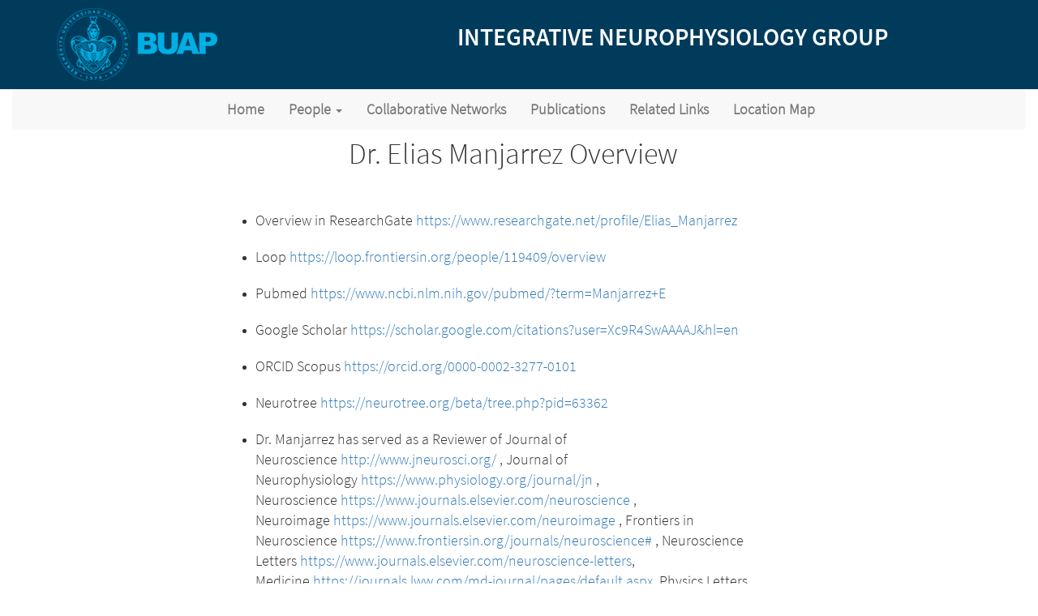

--- FILE ---
content_type: text/html; charset=utf-8
request_url: https://neurophys.buap.mx/node/170
body_size: 3860
content:
<!DOCTYPE html>
<html lang="en" dir="ltr" prefix="content: http://purl.org/rss/1.0/modules/content/ dc: http://purl.org/dc/terms/ foaf: http://xmlns.com/foaf/0.1/ og: http://ogp.me/ns# rdfs: http://www.w3.org/2000/01/rdf-schema# sioc: http://rdfs.org/sioc/ns# sioct: http://rdfs.org/sioc/types# skos: http://www.w3.org/2004/02/skos/core# xsd: http://www.w3.org/2001/XMLSchema#">
<head>
  <link rel="profile" href="http://www.w3.org/1999/xhtml/vocab" />
  <meta name="viewport" content="width=device-width, initial-scale=1.0">
  <meta name="keywords" content="Polymer,chemistry,electroluminescence,supramolecular,conductivity,relation structure-property,photoluminescence,organic solid state,calculation computational, Mexico, Buap, Puebla, percino, j, v, chapela, Judith Percino, buap polimeros, laboratorio de polimeros, Polymer Research Group">

  <meta http-equiv="Content-Type" content="text/html; charset=utf-8" />
<link rel="shortcut icon" href="https://neurophys.buap.mx/sites/all/themes/investigadores/favicon.ico" type="image/vnd.microsoft.icon" />
<meta name="description" content="Dr. Elias Manjarrez Overview Overview in ResearchGate https://www.researchgate.net/profile/Elias_Manjarrez Loop https://loop.frontiersin.org/people/119409/overview Pubmed https://www.ncbi.nlm.nih.gov/pubmed/?term=Manjarrez+E Google Scholar https://scholar.google.com/citations?user=Xc9R4SwAAAAJ&amp;hl=en ORCID Scopus https://orcid.org/0000-0002-3277-0101 Neurotree" />
<meta name="generator" content="Drupal 7 (https://www.drupal.org)" />
<link rel="canonical" href="https://neurophys.buap.mx/node/170" />
<link rel="shortlink" href="https://neurophys.buap.mx/node/170" />
  <title>Overview | INTEGRATIVE NEUROPHYSIOLOGY GROUP</title>
  <style>
@import url("https://neurophys.buap.mx/modules/system/system.base.css?su2374");
</style>
<style>
@import url("https://neurophys.buap.mx/modules/field/theme/field.css?su2374");
@import url("https://neurophys.buap.mx/modules/node/node.css?su2374");
@import url("https://neurophys.buap.mx/sites/all/modules/views/css/views.css?su2374");
@import url("https://neurophys.buap.mx/sites/all/modules/ckeditor/css/ckeditor.css?su2374");
</style>
<style>
@import url("https://neurophys.buap.mx/sites/all/modules/ctools/css/ctools.css?su2374");
</style>
<link type="text/css" rel="stylesheet" href="https://cdn.jsdelivr.net/npm/bootstrap@3.3.7/dist/css/bootstrap.css" media="all" />
<link type="text/css" rel="stylesheet" href="https://cdn.jsdelivr.net/npm/@unicorn-fail/drupal-bootstrap-styles@0.0.2/dist/3.3.1/7.x-3.x/drupal-bootstrap.css" media="all" />
<style>
@import url("https://neurophys.buap.mx/sites/all/themes/investigadores/css/style.css?su2374");
</style>
  <!-- HTML5 element support for IE6-8 -->
  <!--[if lt IE 9]>
    <script src="https://cdn.jsdelivr.net/html5shiv/3.7.3/html5shiv-printshiv.min.js"></script>
  <![endif]-->
  <script src="//ajax.googleapis.com/ajax/libs/jquery/2.2.4/jquery.min.js"></script>
<script>window.jQuery || document.write("<script src='/sites/all/modules/jquery_update/replace/jquery/2.2/jquery.min.js'>\x3C/script>")</script>
<script src="https://neurophys.buap.mx/misc/jquery-extend-3.4.0.js?v=2.2.4"></script>
<script src="https://neurophys.buap.mx/misc/jquery-html-prefilter-3.5.0-backport.js?v=2.2.4"></script>
<script src="https://neurophys.buap.mx/misc/jquery.once.js?v=1.2"></script>
<script src="https://neurophys.buap.mx/misc/drupal.js?su2374"></script>
<script src="https://neurophys.buap.mx/sites/all/modules/jquery_update/js/jquery_browser.js?v=0.0.1"></script>
<script src="https://cdn.jsdelivr.net/npm/bootstrap@3.3.7/dist/js/bootstrap.js"></script>
<script>jQuery.extend(Drupal.settings, {"basePath":"\/","pathPrefix":"","setHasJsCookie":0,"ajaxPageState":{"theme":"polimeros","theme_token":"D2mHCZ3VbE4LOjR1K7e18CmhYHP5SN6n3CX-7Dwydbo","js":{"sites\/all\/themes\/bootstrap\/js\/bootstrap.js":1,"\/\/ajax.googleapis.com\/ajax\/libs\/jquery\/2.2.4\/jquery.min.js":1,"0":1,"misc\/jquery-extend-3.4.0.js":1,"misc\/jquery-html-prefilter-3.5.0-backport.js":1,"misc\/jquery.once.js":1,"misc\/drupal.js":1,"sites\/all\/modules\/jquery_update\/js\/jquery_browser.js":1,"https:\/\/cdn.jsdelivr.net\/npm\/bootstrap@3.3.7\/dist\/js\/bootstrap.js":1},"css":{"modules\/system\/system.base.css":1,"modules\/field\/theme\/field.css":1,"modules\/node\/node.css":1,"sites\/all\/modules\/views\/css\/views.css":1,"sites\/all\/modules\/ckeditor\/css\/ckeditor.css":1,"sites\/all\/modules\/ctools\/css\/ctools.css":1,"https:\/\/cdn.jsdelivr.net\/npm\/bootstrap@3.3.7\/dist\/css\/bootstrap.css":1,"https:\/\/cdn.jsdelivr.net\/npm\/@unicorn-fail\/drupal-bootstrap-styles@0.0.2\/dist\/3.3.1\/7.x-3.x\/drupal-bootstrap.css":1,"sites\/all\/themes\/investigadores\/css\/style.css":1}},"bootstrap":{"anchorsFix":"0","anchorsSmoothScrolling":"0","formHasError":1,"popoverEnabled":1,"popoverOptions":{"animation":1,"html":0,"placement":"right","selector":"","trigger":"click","triggerAutoclose":1,"title":"","content":"","delay":0,"container":"body"},"tooltipEnabled":1,"tooltipOptions":{"animation":1,"html":0,"placement":"auto left","selector":"","trigger":"hover focus","delay":0,"container":"body"}}});</script>
</head>
<body class="html not-front not-logged-in one-sidebar sidebar-first page-node page-node- page-node-170 node-type-page">
  <div id="skip-link">
    <a href="#main-content" class="element-invisible element-focusable">Skip to main content</a>
  </div>
    <script>
    jQuery(window).load(function() {
        jQuery('.navbar a').click(function(){
            jQuery('html, body').animate({
                scrollTop: jQuery( jQuery(this).attr('href') ).offset().top
            }, 500);
            return false;
        });
    });
</script>
<div class="container-fluid container-fluid-header">
    <div class="container">
        <div class="row row-header">
            <div class="col-md-12">
                <a href="http://research.buap.mx"><img src="https://neurophys.buap.mx/sites/all/themes/investigadores/img/escudo_blanco.png" style="float: left;" /></a>
                <p class="titulo">INTEGRATIVE NEUROPHYSIOLOGY GROUP</p>
                <!--<img src="https://neurophys.buap.mx/sites/all/themes/investigadores/img/gpo_polimeros.png" style="float: right;height: 80px;padding-top: 5px;" />-->
            </div>
        </div>
    </div>
</div>
<div class="container-fluid">
    <div class="row row-menu">
        <div class="col-md-12">
            <nav class="navbar navbar-default navbar-amereiaf" >
                <div class="container">
                    <div class="navbar-header">
                        <button type="button" class="navbar-toggle" data-toggle="collapse" data-target="#navbar-amereiaf" aria-expanded="true">
                        <span class="icon-bar"></span>
                        <span class="icon-bar"></span>
                        <span class="icon-bar"></span>
                    </button>
                        <a class="navbar-brand">&nbsp;</a>
                    </div>
                    <div class="collapse navbar-collapse" id="navbar-amereiaf">          
                                                    <ul class="menu nav navbar-nav"><li class="first leaf"><a href="/" title="">Home</a></li>
<li class="expanded dropdown"><a href="/" title="" class="dropdown-toggle" data-toggle="dropdown">People <span class="caret"></span></a><ul class="dropdown-menu"><li class="first leaf"><a href="/#people" title="">Current Members</a></li>
<li class="last leaf"><a href="/former-members" title="">Former Members</a></li>
</ul></li>
<li class="leaf"><a href="/#collaborative_networks" title="">Collaborative Networks</a></li>
<li class="leaf"><a href="/#publications" title="">Publications</a></li>
<li class="leaf"><a href="/" title="">Related Links</a></li>
<li class="last leaf"><a href="/#location_map" title="">Location Map</a></li>
</ul>                                        </div>  
            </div>
        </nav>
        </div>
    </div>
    
</div>
<div class="container container-content">
    <section class="col-md-8 col-md-offset-2 section-contenido">
	                                 <div class="region region-content">
    <section id="block-system-main" class="block block-system clearfix">

      
  <article id="node-170" class="node node-page clearfix" about="/node/170" typeof="foaf:Document">
    <header>
            <span property="dc:title" content="Overview" class="rdf-meta element-hidden"></span><span property="sioc:num_replies" content="0" datatype="xsd:integer" class="rdf-meta element-hidden"></span>      </header>
    <div class="field field-name-body field-type-text-with-summary field-label-hidden"><div class="field-items"><div class="field-item even" property="content:encoded"><h1 class="rtecenter">Dr. Elias Manjarrez Overview  </h1>
<p> </p>
<ul><li><span style="font-size:18px">Overview in ResearchGate <a href="https://www.researchgate.net/profile/Elias_Manjarrez" rel="noopener noreferrer" target="_blank">https://www.researchgate.net/profile/Elias_Manjarrez</a></span><br />
	 </li>
<li><span style="font-size:18px">Loop <a href="https://loop.frontiersin.org/people/119409/overview" rel="noopener noreferrer" target="_blank">https://loop.frontiersin.org/people/119409/overview</a></span><br />
	 </li>
<li><span style="font-size:18px">Pubmed <a href="https://www.ncbi.nlm.nih.gov/pubmed/?term=Manjarrez+E" rel="noopener noreferrer" target="_blank">https://www.ncbi.nlm.nih.gov/pubmed/?term=Manjarrez+E</a></span><br />
	 </li>
<li><span style="font-size:18px">Google Scholar <a href="https://scholar.google.com/citations?user=Xc9R4SwAAAAJ&amp;hl=en" rel="noopener noreferrer" target="_blank">https://scholar.google.com/citations?user=Xc9R4SwAAAAJ&amp;hl=en</a></span><br />
	 </li>
<li><span style="font-size:18px">ORCID Scopus <a href="https://orcid.org/0000-0002-3277-0101" rel="noopener noreferrer" target="_blank">https://orcid.org/0000-0002-3277-0101</a></span><br />
	 </li>
<li><span style="font-size:18px">Neurotree <a href="https://neurotree.org/beta/tree.php?pid=63362" rel="noopener noreferrer" target="_blank">https://neurotree.org/beta/tree.php?pid=63362</a></span><br />
	 </li>
<li><span style="font-size:18px">Dr. Manjarrez has served as a Reviewer of Journal of Neuroscience <a href="http://www.jneurosci.org/" rel="noopener noreferrer" target="_blank">http://www.jneurosci.org/</a> , Journal of Neurophysiology <a href="https://www.physiology.org/journal/jn" rel="noopener noreferrer" target="_blank">https://www.physiology.org/journal/jn</a> , Neuroscience <a href="https://www.journals.elsevier.com/neuroscience" rel="noopener noreferrer" target="_blank">https://www.journals.elsevier.com/neuroscience</a> , Neuroimage <a href="https://www.journals.elsevier.com/neuroimage" rel="noopener noreferrer" target="_blank">https://www.journals.elsevier.com/neuroimage</a> , Frontiers in Neuroscience <a href="https://www.frontiersin.org/journals/neuroscience#" rel="noopener noreferrer" target="_blank">https://www.frontiersin.org/journals/neuroscience#</a> , Neuroscience Letters <a href="https://www.journals.elsevier.com/neuroscience-letters" rel="noopener noreferrer" target="_blank">https://www.journals.elsevier.com/neuroscience-letters</a>, Medicine <a href="https://journals.lww.com/md-journal/pages/default.aspx" rel="noopener noreferrer" target="_blank">https://journals.lww.com/md-journal/pages/default.aspx</a>, Physics Letters A <a href="https://www.journals.elsevier.com/physics-letters-a" rel="noopener noreferrer" target="_blank">https://www.journals.elsevier.com/physics-letters-a</a> , and the Journal of Neural Engineering <a href="http://iopscience.iop.org/journal/1741-2552" rel="noopener noreferrer" target="_blank">http://iopscience.iop.org/journal/1741-2552</a>  and is Review Editor from Frontiers in Integrative Neuroscience <a href="https://www.frontiersin.org/my-frontiers/overview" rel="noopener noreferrer" target="_blank">https://www.frontiersin.org/my-frontiers/overview</a>"</span></li>
</ul></div></div></div>    </article>

</section>
  </div>
    </section>
</div>
<div class="container-fluid container-fluid-footer">
    <div class="container">
        <div class="row row-contact" id="contact">
        <div class="col-md-12">
        <div class="col-md-3">
             <img src="https://neurophys.buap.mx/sites/all/themes/investigadores/img/logo_buap.png" />
        </div> 
        <div class="col-md-4">
             <p style="line-height: 20px;"><strong>Benemérita Universidad Autónoma de Puebla</strong><br>
                4 Sur 104 Centro Histórico C.P. 72000<br>
                Teléfono +52 (222) 229 55 00</p>
        </div>
        <div class="col-md-4 offset-md-1" style="text-align: right;">
			<p style="line-height: 20px;">
				<strong>Integrative Neurophysiology Group</strong><br>
				<strong>Ciudad Universitaria, Building FM3</strong><br>
				Address: Prol. de la 14 Sur 6301, Cd Universitaria, Jardines de San Manuel, 72592 Puebla, Pue.<br>
				Phone: +52 222 229 55 00<br>
				Email: eliasmanjarrez@gmail.com; elias.manjarrez@correo.buap.mx
			</p>
		</div>
     </div>
        </div>
    </div>
</div>  <script src="https://neurophys.buap.mx/sites/all/themes/bootstrap/js/bootstrap.js?su2374"></script>
  
  <!-- Global site tag (gtag.js) - Google Analytics -->
<script async src="https://www.googletagmanager.com/gtag/js?id=G-5E1J7VCDHW"></script>
<script>
  window.dataLayer = window.dataLayer || [];
  function gtag(){dataLayer.push(arguments);}
  gtag('js', new Date());

  gtag('config', 'G-5E1J7VCDHW');
</script>

<script type="text/javascript" src="/_Incapsula_Resource?SWJIYLWA=719d34d31c8e3a6e6fffd425f7e032f3&ns=1&cb=1827394895" async></script></body>
</html>


--- FILE ---
content_type: text/css
request_url: https://neurophys.buap.mx/sites/all/themes/investigadores/css/style.css?su2374
body_size: 961
content:
/**
 * Place your custom styles here.
 */

@font-face {
	font-family: sourcesans;
	src: url(fonts/woff/SOURCESANSPRO-REGULAR.WOFF) format('woff');
	font-weight: normal;
	font-style: normal;
}

@font-face {
	font-family: sourcesans_bold;
	src: url(fonts/woff/SOURCESANSPRO-SEMIBOLD.WOFF) format('woff');
	font-weight: bolder;
}

@font-face {
	font-family: sourcesans_light;
	src: url(fonts/woff/SOURCESANSPRO-LIGHT.WOFF) format('woff');
}

@font-face {
	font-family: sourcesans_extralight;
	src: url(fonts/woff/SOURCESANSPRO-EXTRALIGHT.WOFF) format('woff');
}

@font-face {
	font-family: sourcesans_bolder;
	src: url(fonts/woff/SOURCESANSPRO-BOLD.WOFF) format('woff');
}

* {
    font-family: sourcesans_light;
}

.vacio{
	height: 150px;
}


/*Menu flotante*/

.container-fluid-header {
    background: #003b5c;
    color: white;
	position: fixed;
	top: 0;
	z-index: 99;
	width: 100%;
}

.row.row-menu{
	position: fixed;
	top: 110px;
	z-index: 99;
	width: 100% !important;
}

/*Menu flotante */

.not-front .container.container-content {
	margin-top: 150px;
}

.row-header .titulo {
    text-transform: uppercase;
    color: white;
    position: absolute;
    right: 110px;
    font-size: 30px;
    padding-top: 20px;
    font-family: sourcesans_bold;
    padding-right: 20px;
}

.container-fluid-footer  {
    background: #003b5c;
    color: #00c6f5;
    margin-top: 20px;
    padding-top: 15px;
    padding-bottom: 15px;
}
.navbar-default {
    border: 0;
}

.navbar .navbar-nav{
	font-size: 18px;
	font-weight: bolder;
}

.navbar-default .navbar-nav > .active > a, .navbar-default .navbar-nav > .active > a:hover, .navbar-default .navbar-nav > .active > a:focus {
    background: white;
}

.navbar-default a:hover {
    color: #00b5e7 !important;
}

.row.row-slider1{
	margin: auto;
	margin-top: 140px;
}

.row-slider1 img, .row-slider1 video {
    width: 100%;
    height: auto;
}

.row-slider1 .col-md-12 {
    padding-left: 0;
    padding-right: 0;
}

.row.row-dres{
	width: 80%;
	margin: 20px auto 0;
}

.row-intro h2 {
    text-align: center;
    font-family: sourcesans_bolder;
    font-size: 31px;
    margin: 40px auto;
}

.row-intro h2 a {
    font-family: inherit;
}

h2{
	text-align: center;
    font-family: sourcesans_bolder;
    margin: 40px auto;
}

h3{
	font-family: sourcesans_bolder !important;
    text-align: center;
}

h3.field-content.col-md-12.text-center {
	font-family: sourcesans_light !important;
}

p{
	line-height: 30px;
}

.row-intro .field-name-body {
    width: 80%;
    margin: 20px auto;
    line-height: 30px;
}
.row-teaching h2 {
    text-align: center;
    margin: 40px auto;
    font-family: sourcesans_bolder;
    font-size: 31px;
}

.row-teaching .field-name-body {
	font-size: 18px;
    line-height: 30px;
}

.row-members h3 {
    font-family: sourcesans !important;
    text-align: center;
    font-size: 31px;
}

.row-members .views-field-title h3 {
    font-size: 24px;
}

.row-members .views-row {
    overflow: hidden;
}

.row-members .views-field-body {
    text-align: justify;
    line-height: 30px;
}

.row-members .views-row {
    margin-bottom: 25px;
}

.row-interests h2 {
    text-align: center;
    margin: 40px auto;
    font-family: sourcesans_bolder;
    font-size: 31px;
}
.row-interests .field-name-body {
    line-height: 30px;
}

.row-location h2 {
    text-align: center;
    margin: 40px auto;
    font-family: sourcesans_bolder;
    font-size: 31px;
}

.row-pubs h2 {
    font-family: sourcesans_bolder;
    font-size: 31px;
    text-align: center;
}

.row-pubs h3 {
    text-align: center;
    font-size: 28px;
}
.row-pubs .views-row {
    text-align: justify;
    line-height: 30px;
}

.row-slider2 h2 {
    font-family: sourcesans_bolder;
    font-size: 31px;
    text-align: center;
}

.row-slider2 h2 a {
    font-family: sourcesans_bolder;
}

.row-colab {
    margin: 20px auto;
}

.row-colab h2 {
    font-family: sourcesans_bolder;
    font-size: 31px;
    text-align: center;
}

.row-colab h2 a {
    font-family: sourcesans_bolder;
}

.row-colab {
    line-height: 30px;
}

.row-pubs .views-row {
    line-height: 20px;
    margin-bottom: 20px;
    color: #737373;
}
.row-dres {
    margin-top: 20px;
}
.row-dres h2 {
    display: none;
}
.row-dres .field-items a {
    width: 100%;
    height: 100%;
    text-align: center;
    font-size: 18px;
    padding-top: 20px;
    padding-bottom: 20px;
    display: block;
    background: #003b5c;
    color: white;
    text-decoration: none;
}

.not-front .container-content p {
    text-align: justify;
}

.field.field-name-field-imagen-interests.field-type-image.field-label-hidden.col-md-4{
	position: relative;
	top: 50px;
}

.row-contact article > header { 
	display: none; 
}
	
.not-front .container-content p {
    text-align: justify;
}

@media only screen and (min-width: 1170px) {
    .container-fluid-header {
        padding-top: 10px;
        padding-bottom: 10px;
    }
}

@media only screen and (min-width: 768px) and (max-width: 1169px){
	.row.row-menu{
		top: 90px;
	}
}

@media only screen and (min-width: 768px) and (max-width: 991px){
	.navbar .navbar-nav {
		display: flex !important;
    }
}

@media only screen and (min-width: 768px) {
	.navbar {
        margin-bottom: 0;
    }

    .navbar .navbar-nav {
        float: none;
        vertical-align: top;
		display: inline-block;
    }

    .navbar .navbar-collapse {
       text-align: center;
    }

    .row-intro .field-name-body {
        font-size: 18px;
    }

    .row-members .views-field-body {
        font-size: 18px;
    }
    .row-interests .field-name-body {
        font-size: 18px;
        line-height: 30px;
    }

    .row-colab .field-name-body {
        font-size: 18px;
        line-height: 30px;
    }
    .row-pubs .views-row {
        font-size: 16px;
        line-height: 20px;
    }
    .not-front .container-content p {
        font-size: 18px;
    }
}

@media only screen and (max-width: 767px) {
    
	.row.row-menu{
		top: 90px;
	}
	
	.row-header .titulo {
        display: none;
    }
    .row-menu .col-md-12 {
        padding:0;
    }
    .row-members .views-field-field-photo-members img {
        margin: 0 auto;
        display: block;
        float: none;
    }

    .row-interests ul {
        padding-left: 5px;
    }

    .row-header .col-md-12 {
        padding-left: 0;
    }
    
    .row-contact > .col-md-12 {
        padding: 0;
    }

    .row-contact p {
        text-align: center;
    }

    .row-contact .col-md-12 div {
        margin-bottom: 10px;
    }
    .row-contact img {
        display: block;
        margin: 0 auto;
    }

    .row-dres a {
        margin-bottom: 20px;
    }
}

@media only screen and (min-width: 320px) and (max-width: 991px){
	.field-item.even img{
	position: relative;
	top: 0;
}
}

--- FILE ---
content_type: application/javascript
request_url: https://neurophys.buap.mx/_Incapsula_Resource?SWJIYLWA=719d34d31c8e3a6e6fffd425f7e032f3&ns=1&cb=1827394895
body_size: 19531
content:
var _0xf7ed=['\x54\x4d\x4f\x36\x49\x41\x3d\x3d','\x77\x72\x67\x67\x77\x36\x6e\x43\x6a\x42\x66\x43\x6a\x63\x4b\x34\x77\x34\x45\x71\x4d\x51\x3d\x3d','\x77\x70\x72\x44\x75\x63\x4b\x65\x77\x71\x5a\x59\x4d\x63\x4b\x47\x77\x37\x76\x44\x73\x51\x3d\x3d','\x66\x4d\x4f\x69\x77\x70\x35\x43','\x77\x70\x49\x52\x4d\x78\x48\x43\x69\x63\x4f\x62','\x62\x63\x4f\x4f\x77\x72\x33\x44\x75\x67\x3d\x3d','\x77\x34\x2f\x43\x6b\x73\x4b\x49\x57\x52\x42\x50','\x48\x54\x72\x44\x6f\x63\x4b\x66\x44\x32\x45\x4d','\x77\x34\x37\x43\x6d\x4d\x4b\x45\x56\x77\x68\x43','\x77\x71\x50\x43\x6b\x73\x4f\x43','\x77\x6f\x51\x2f\x4b\x67\x3d\x3d','\x50\x6e\x33\x43\x6a\x41\x3d\x3d','\x77\x72\x37\x44\x70\x4d\x4b\x72','\x62\x63\x4f\x54\x53\x67\x3d\x3d','\x65\x38\x4b\x56\x51\x51\x3d\x3d','\x77\x72\x50\x43\x6c\x7a\x50\x43\x72\x52\x67\x39\x4b\x6e\x54\x43\x73\x63\x4f\x2f\x59\x73\x4b\x65\x52\x63\x4f\x65\x77\x34\x76\x44\x67\x51\x3d\x3d','\x77\x6f\x66\x43\x75\x45\x73\x3d','\x45\x7a\x44\x44\x75\x38\x4b\x61','\x58\x38\x4f\x35\x77\x35\x4e\x2f\x77\x35\x41\x4c\x77\x72\x37\x44\x71\x30\x6b\x3d','\x77\x36\x76\x43\x6a\x44\x76\x43\x73\x41\x49\x68','\x77\x70\x44\x43\x6d\x33\x44\x44\x6d\x4d\x4b\x78\x77\x35\x63\x4f\x63\x38\x4f\x54\x62\x6d\x33\x44\x76\x4d\x4f\x57\x77\x37\x33\x44\x6a\x51\x67\x3d','\x5a\x6d\x6b\x65\x77\x35\x4a\x49','\x4f\x4d\x4b\x72\x77\x6f\x44\x44\x6b\x38\x4f\x70\x77\x35\x4d\x3d','\x4d\x38\x4b\x35\x77\x35\x54\x43\x69\x56\x56\x73\x4f\x73\x4f\x54\x59\x43\x6e\x43\x6c\x4d\x4b\x6e\x47\x73\x4f\x34\x77\x70\x64\x4b\x77\x6f\x30\x3d','\x66\x73\x4f\x6d\x77\x6f\x46\x44\x77\x71\x4d\x3d','\x77\x36\x33\x44\x67\x73\x4b\x4e\x5a\x77\x37\x44\x68\x48\x34\x3d','\x77\x6f\x62\x43\x68\x57\x33\x44\x74\x54\x77\x34\x77\x70\x70\x45\x77\x6f\x54\x43\x71\x31\x72\x43\x6c\x4d\x4f\x6e\x62\x73\x4f\x64\x66\x38\x4f\x76\x77\x37\x33\x43\x71\x63\x4b\x43\x77\x71\x49\x64\x58\x38\x4b\x6d\x57\x52\x50\x44\x6e\x41\x3d\x3d','\x77\x72\x66\x43\x6c\x6b\x44\x44\x6e\x6a\x49\x3d','\x55\x38\x4b\x4b\x77\x35\x38\x3d','\x77\x72\x48\x43\x6d\x31\x6e\x44\x6a\x44\x37\x43\x67\x77\x41\x3d','\x66\x6d\x6b\x45\x77\x34\x35\x4b\x55\x42\x74\x34\x4a\x38\x4f\x48\x54\x48\x76\x43\x70\x4d\x4f\x53\x48\x55\x44\x44\x76\x73\x4b\x37','\x77\x72\x55\x38\x49\x44\x74\x63','\x65\x73\x4f\x7a\x4c\x44\x7a\x44\x76\x52\x63\x67\x77\x34\x63\x3d','\x64\x38\x4f\x4b\x77\x72\x6a\x44\x70\x38\x4b\x67\x45\x63\x4b\x55\x77\x35\x76\x44\x6c\x38\x4f\x42\x77\x36\x49\x6d\x77\x34\x50\x43\x72\x4d\x4b\x79\x77\x72\x4d\x62\x46\x63\x4b\x4e','\x77\x70\x6c\x7a\x49\x78\x50\x44\x6f\x67\x3d\x3d','\x77\x6f\x58\x43\x6d\x63\x4f\x77\x44\x31\x55\x37\x4c\x4d\x4f\x68\x41\x67\x3d\x3d','\x77\x72\x4d\x78\x4c\x54\x70\x66\x77\x6f\x41\x38\x66\x51\x3d\x3d','\x77\x71\x30\x32\x4f\x73\x4b\x44\x51\x33\x59\x51\x55\x67\x6c\x35\x77\x36\x73\x56\x77\x37\x49\x3d','\x77\x71\x54\x43\x6a\x30\x58\x44\x6d\x43\x50\x43\x6e\x67\x3d\x3d','\x66\x38\x4f\x69\x77\x6f\x39\x64\x77\x71\x2f\x43\x67\x43\x5a\x53\x77\x35\x4d\x3d','\x77\x35\x33\x43\x6e\x73\x4b\x71\x77\x35\x66\x43\x71\x63\x4f\x4e','\x77\x35\x2f\x44\x74\x4d\x4b\x2f\x77\x70\x66\x44\x6c\x45\x64\x59\x4d\x41\x3d\x3d','\x64\x58\x41\x62\x77\x35\x52\x5a\x51\x67\x3d\x3d','\x77\x36\x7a\x44\x73\x63\x4b\x6b\x77\x72\x50\x44\x71\x63\x4f\x79\x77\x72\x7a\x44\x6b\x73\x4b\x34\x77\x36\x76\x44\x67\x77\x3d\x3d','\x43\x4d\x4f\x6d\x49\x58\x30\x56\x4f\x67\x3d\x3d','\x77\x71\x4c\x43\x6e\x31\x37\x44\x68\x44\x72\x43\x69\x41\x3d\x3d','\x77\x70\x76\x43\x67\x6d\x2f\x44\x67\x73\x4b\x69\x77\x34\x55\x3d','\x77\x70\x5a\x7a\x49\x51\x4c\x44\x6f\x73\x4b\x37','\x77\x35\x39\x71\x77\x71\x58\x44\x70\x67\x51\x53','\x77\x36\x50\x44\x67\x73\x4b\x59\x57\x77\x34\x3d','\x49\x30\x72\x43\x72\x6c\x7a\x43\x71\x53\x73\x3d','\x77\x36\x48\x43\x68\x43\x41\x3d','\x77\x72\x6b\x39\x77\x37\x62\x43\x6c\x67\x44\x43\x6d\x77\x3d\x3d','\x77\x72\x41\x38\x4b\x69\x39\x4c\x77\x6f\x59\x3d','\x77\x36\x58\x44\x76\x4d\x4b\x2b\x77\x6f\x58\x44\x6a\x6b\x41\x3d','\x77\x72\x30\x79\x77\x37\x72\x43\x6c\x68\x76\x43\x68\x63\x4b\x46\x77\x34\x30\x33','\x77\x72\x4d\x6f\x4b\x69\x68\x51\x77\x6f\x45\x4b\x64\x63\x4f\x53\x43\x4d\x4f\x63\x77\x37\x4d\x3d','\x77\x34\x66\x43\x68\x63\x4b\x44\x51\x77\x68\x5a','\x77\x70\x39\x77\x58\x46\x7a\x43\x75\x57\x67\x32\x41\x73\x4b\x61\x4e\x73\x4b\x2b','\x77\x6f\x72\x44\x73\x73\x4b\x53\x77\x71\x64\x74\x4a\x51\x3d\x3d','\x4c\x33\x72\x43\x72\x38\x4f\x4f\x54\x38\x4f\x4c\x77\x71\x6b\x59\x77\x34\x76\x43\x73\x4d\x4b\x50\x52\x67\x51\x3d','\x49\x6c\x33\x43\x71\x6d\x37\x43\x71\x43\x7a\x43\x6e\x4d\x4b\x61\x77\x34\x49\x44\x77\x6f\x77\x38\x77\x6f\x33\x44\x6d\x4d\x4f\x4d\x77\x70\x39\x6d\x77\x70\x5a\x6c\x57\x38\x4b\x73\x4e\x4d\x4b\x6a','\x52\x73\x4f\x34\x77\x71\x76\x44\x6f\x73\x4b\x69\x48\x73\x4b\x4a\x77\x34\x48\x44\x69\x4d\x4b\x77\x77\x35\x77\x48\x77\x36\x54\x43\x6c\x38\x4b\x53\x77\x72\x38\x4f\x48\x38\x4b\x4e\x44\x55\x55\x62','\x53\x6b\x42\x6f\x4b\x38\x4b\x33\x61\x77\x3d\x3d','\x4d\x4d\x4b\x56\x46\x73\x4b\x41\x77\x34\x6f\x63\x77\x34\x4e\x52\x55\x44\x63\x57\x4a\x45\x74\x6d\x77\x34\x73\x6c\x4d\x63\x4b\x59\x4a\x38\x4b\x53\x57\x57\x76\x43\x6c\x52\x41\x67\x77\x71\x50\x44\x68\x55\x2f\x44\x6e\x6a\x77\x3d','\x77\x71\x37\x43\x69\x6a\x66\x43\x6d\x46\x58\x44\x75\x67\x3d\x3d','\x77\x34\x6c\x62\x77\x6f\x37\x44\x68\x46\x42\x4a\x50\x38\x4b\x67\x50\x4d\x4f\x43\x77\x35\x50\x44\x70\x4d\x4b\x6e\x44\x63\x4b\x35\x46\x63\x4f\x69\x77\x35\x37\x43\x76\x32\x37\x44\x6b\x51\x3d\x3d','\x77\x35\x73\x52\x77\x36\x30\x2b\x47\x63\x4f\x70\x77\x70\x37\x43\x74\x4d\x4b\x4e\x42\x33\x34\x41\x4a\x73\x4f\x36\x48\x67\x4c\x44\x74\x48\x76\x44\x74\x41\x59\x39\x77\x71\x46\x36\x77\x71\x4d\x4b\x77\x70\x39\x49\x77\x71\x42\x78\x64\x55\x76\x43\x6c\x77\x62\x44\x76\x63\x4b\x55\x77\x36\x52\x32','\x4d\x6d\x2f\x44\x75\x30\x63\x58\x77\x37\x4d\x3d','\x77\x71\x2f\x44\x69\x63\x4f\x2b\x4a\x68\x33\x43\x6f\x63\x4f\x2b\x43\x4d\x4f\x33\x77\x35\x38\x72\x77\x72\x7a\x43\x69\x42\x4c\x43\x6e\x4d\x4f\x7a\x77\x70\x55\x51\x77\x35\x67\x52\x77\x72\x44\x44\x70\x77\x4d\x34\x54\x38\x4f\x76\x77\x34\x44\x44\x75\x41\x3d\x3d','\x77\x70\x39\x67\x49\x41\x58\x44\x6f\x73\x4b\x77\x47\x67\x58\x44\x73\x73\x4f\x36\x77\x70\x76\x43\x74\x38\x4f\x72\x49\x73\x4f\x45','\x4c\x6d\x33\x43\x71\x38\x4f\x38\x54\x73\x4f\x4d','\x66\x4d\x4f\x36\x50\x7a\x76\x44\x73\x68\x63\x38','\x62\x38\x4f\x72\x77\x6f\x4a\x55\x77\x71\x66\x43\x6d\x46\x31\x79\x77\x37\x6f\x70\x77\x6f\x76\x43\x74\x51\x46\x4f','\x66\x63\x4b\x62\x77\x34\x39\x39\x45\x42\x73\x3d','\x65\x73\x4f\x69\x77\x70\x78\x44\x77\x71\x2f\x43\x68\x68\x59\x3d','\x64\x32\x51\x64\x77\x34\x56\x4d\x58\x55\x46\x6e\x4a\x38\x4b\x47\x58\x33\x4c\x43\x74\x73\x4f\x56','\x77\x6f\x70\x71\x4a\x68\x58\x44\x73\x38\x4b\x77','\x65\x4d\x4f\x31\x77\x6f\x4a\x56\x77\x71\x50\x43\x68\x77\x41\x3d','\x53\x38\x4b\x52\x53\x53\x37\x44\x6d\x38\x4f\x65\x77\x36\x62\x43\x6b\x73\x4b\x36\x46\x73\x4f\x4e','\x62\x63\x4f\x2f\x77\x6f\x52\x46\x77\x72\x4c\x43\x68\x77\x3d\x3d','\x61\x38\x4f\x4f\x77\x72\x2f\x44\x75\x38\x4b\x75\x41\x73\x4b\x46\x77\x70\x7a\x43\x67\x73\x4b\x4a\x77\x36\x5a\x6b\x77\x6f\x67\x3d','\x77\x6f\x6b\x74\x4a\x38\x4b\x5a\x51\x57\x41\x3d','\x58\x63\x4b\x6f\x77\x71\x45\x69\x52\x45\x30\x30\x77\x34\x35\x62\x50\x4d\x4b\x65\x77\x35\x62\x43\x67\x6a\x38\x4b\x53\x33\x6a\x44\x6c\x51\x3d\x3d','\x55\x4d\x4f\x61\x77\x37\x51\x3d','\x77\x72\x62\x43\x6e\x6b\x4c\x44\x6a\x7a\x6a\x43\x6d\x6c\x33\x43\x6e\x48\x44\x44\x72\x7a\x6a\x43\x68\x42\x63\x64\x77\x34\x62\x43\x71\x63\x4b\x4f','\x77\x72\x63\x62\x63\x73\x4b\x4d\x77\x70\x49\x3d','\x62\x55\x70\x71\x77\x36\x30\x64\x59\x63\x4b\x30\x56\x77\x3d\x3d','\x77\x36\x58\x44\x69\x38\x4f\x73\x4c\x43\x58\x43\x6f\x63\x4f\x35\x41\x38\x4f\x76\x77\x70\x63\x6b\x77\x71\x33\x43\x6a\x69\x54\x43\x68\x4d\x4f\x39\x77\x70\x59\x46','\x65\x63\x4b\x4d\x51\x68\x7a\x44\x6e\x4d\x4f\x65','\x4e\x47\x66\x44\x70\x33\x63\x50\x77\x36\x45\x44\x77\x36\x51\x3d','\x42\x48\x7a\x44\x71\x69\x44\x44\x76\x69\x38\x50\x4a\x6a\x37\x44\x6b\x67\x59\x72\x54\x38\x4b\x35\x77\x70\x55\x3d','\x77\x71\x59\x6c\x4a\x54\x31\x4e\x77\x70\x77\x3d','\x64\x6c\x5a\x61\x77\x36\x6b\x61','\x58\x38\x4f\x35\x77\x35\x4e\x2f\x77\x35\x41\x4c\x77\x72\x37\x44\x71\x30\x6c\x54\x61\x4d\x4f\x7a\x59\x6d\x39\x4a\x77\x72\x44\x44\x6b\x32\x76\x43\x6b\x69\x34\x3d','\x47\x6a\x44\x44\x76\x4d\x4b\x61\x48\x6d\x30\x49\x77\x70\x78\x74\x77\x71\x55\x3d','\x42\x48\x7a\x44\x71\x69\x44\x44\x76\x69\x38\x50\x4a\x6a\x37\x44\x6b\x67\x55\x35\x51\x73\x4b\x75\x77\x70\x58\x43\x67\x38\x4b\x4d\x53\x38\x4b\x70\x59\x63\x4f\x31\x77\x71\x2f\x43\x73\x67\x3d\x3d','\x77\x6f\x37\x44\x69\x4d\x4b\x71','\x77\x36\x7a\x44\x70\x63\x4b\x35\x77\x70\x48\x44\x6a\x31\x4a\x51\x4f\x41\x3d\x3d','\x77\x36\x33\x43\x6e\x38\x4b\x41\x56\x52\x39\x65\x50\x73\x4b\x71\x77\x35\x50\x44\x76\x52\x72\x43\x6b\x56\x33\x43\x6a\x38\x4b\x53\x77\x36\x4d\x33\x4c\x41\x45\x4f\x63\x77\x74\x43\x54\x4d\x4f\x6e\x77\x72\x30\x3d','\x50\x58\x54\x43\x72\x73\x4f\x36\x58\x77\x3d\x3d','\x77\x35\x62\x43\x6b\x38\x4b\x75\x77\x34\x62\x43\x75\x4d\x4f\x4d\x77\x71\x59\x3d','\x55\x4d\x4b\x47\x77\x36\x4d\x76','\x64\x38\x4f\x65\x77\x71\x50\x44\x72\x4d\x4b\x69\x41\x73\x4b\x68','\x4d\x56\x76\x43\x71\x55\x76\x43\x73\x69\x2f\x44\x6e\x63\x4b\x59\x77\x35\x59\x44\x77\x6f\x41\x68\x77\x72\x54\x44\x73\x73\x4f\x48\x77\x6f\x56\x36\x77\x35\x6b\x33\x42\x77\x3d\x3d','\x57\x56\x6c\x74\x4c\x63\x4b\x6d','\x77\x6f\x42\x6e\x4f\x77\x50\x44\x74\x63\x4b\x55\x41\x45\x2f\x44\x73\x4d\x4f\x33','\x77\x71\x73\x73\x77\x37\x48\x43\x67\x52\x76\x43\x6e\x38\x4f\x43\x77\x35\x63\x76\x49\x4d\x4f\x58\x4e\x38\x4b\x72\x77\x72\x52\x58\x61\x78\x44\x44\x72\x73\x4f\x58\x56\x68\x30\x3d','\x49\x58\x62\x44\x76\x6b\x45\x47','\x77\x6f\x30\x58\x48\x77\x3d\x3d','\x51\x45\x31\x31\x50\x63\x4b\x78\x55\x46\x6a\x44\x6a\x41\x4d\x45\x77\x37\x67\x3d','\x4a\x7a\x56\x78\x77\x36\x74\x71\x63\x63\x4f\x75\x77\x72\x30\x51\x54\x55\x34\x53\x4f\x79\x46\x76\x77\x6f\x76\x44\x6a\x32\x6a\x43\x67\x78\x56\x59\x55\x38\x4b\x78\x77\x34\x54\x43\x68\x6d\x4a\x52\x4a\x67\x3d\x3d','\x77\x6f\x73\x67\x77\x37\x33\x43\x6f\x6a\x6a\x43\x75\x73\x4b\x4a\x77\x35\x59\x2b\x4d\x63\x4f\x41\x4c\x4d\x4b\x4e\x77\x72\x5a\x39\x59\x78\x62\x44\x72\x73\x4b\x50\x45\x31\x6b\x3d','\x50\x48\x7a\x43\x72\x4d\x4f\x72\x56\x63\x4f\x49\x77\x36\x67\x57\x77\x34\x58\x43\x71\x73\x4b\x56\x58\x52\x6a\x43\x73\x7a\x78\x68\x53\x63\x4f\x64\x57\x38\x4b\x65\x4e\x52\x44\x44\x75\x46\x46\x58\x47\x63\x4f\x37\x53\x47\x51\x3d','\x77\x36\x42\x6c\x77\x70\x58\x44\x6c\x46\x63\x3d','\x77\x35\x77\x52\x77\x36\x41\x34\x41\x4d\x4f\x2b\x77\x6f\x58\x43\x6f\x38\x4f\x58\x54\x47\x38\x3d','\x77\x70\x74\x39\x48\x42\x4c\x44\x74\x63\x4b\x71\x42\x30\x77\x3d','\x77\x71\x34\x36\x49\x63\x4b\x47\x55\x48\x49\x6d\x4e\x52\x39\x71\x77\x37\x34\x54\x77\x36\x6b\x79\x4e\x38\x4b\x43\x77\x72\x7a\x43\x68\x68\x72\x44\x6b\x42\x49\x41\x77\x36\x55\x55\x77\x34\x59\x70\x77\x36\x2f\x43\x6b\x73\x4b\x50\x64\x73\x4f\x4d\x50\x57\x54\x43\x75\x77\x37\x44\x75\x6b\x6e\x43\x71\x63\x4b\x6b\x77\x36\x48\x44\x6a\x63\x4f\x34\x43\x77\x41\x51\x77\x34\x5a\x68\x77\x34\x44\x43\x73\x63\x4f\x6d\x51\x63\x4f\x61\x77\x70\x63\x2b\x77\x34\x42\x56\x77\x72\x68\x2b\x77\x35\x7a\x44\x69\x4d\x4b\x33\x61\x32\x35\x56\x4e\x6b\x6e\x44\x72\x55\x7a\x43\x6a\x6a\x51\x49\x77\x70\x44\x43\x70\x4d\x4f\x67\x41\x38\x4b\x45\x56\x63\x4f\x44\x61\x33\x50\x44\x73\x46\x6f\x62\x77\x70\x67\x3d','\x77\x70\x41\x52\x50\x51\x6a\x43\x69\x51\x3d\x3d','\x77\x34\x72\x44\x6b\x38\x4f\x4a','\x77\x34\x33\x43\x69\x73\x4f\x63','\x61\x63\x4b\x61\x54\x77\x72\x44\x6a\x73\x4f\x45\x77\x36\x33\x43\x6d\x73\x4b\x38','\x62\x38\x4f\x4f\x77\x72\x7a\x44\x76\x63\x4b\x75\x48\x38\x4b\x4f\x77\x34\x63\x3d','\x66\x4d\x4f\x36\x50\x7a\x76\x44\x73\x68\x63\x38\x77\x35\x6b\x3d','\x46\x7a\x44\x44\x74\x73\x4b\x52','\x77\x35\x35\x39\x77\x71\x2f\x44\x6f\x42\x30\x45\x77\x36\x59\x7a\x77\x72\x62\x43\x6d\x52\x70\x38\x77\x72\x6c\x79\x46\x63\x4b\x63\x77\x37\x77\x55\x64\x48\x77\x76','\x77\x34\x78\x7a\x77\x71\x44\x44\x6f\x42\x55\x3d','\x77\x70\x62\x43\x6b\x38\x4f\x78\x48\x6b\x6f\x33\x4e\x4d\x4f\x77\x50\x57\x62\x44\x70\x51\x38\x3d','\x77\x36\x37\x44\x6e\x4d\x4f\x37\x4b\x57\x7a\x43\x74\x4d\x4f\x69\x50\x38\x4f\x70\x77\x34\x73\x75\x77\x72\x50\x43\x6e\x45\x2f\x44\x67\x63\x4b\x79\x77\x6f\x6b\x54\x77\x35\x34\x41\x77\x71\x66\x44\x6c\x51\x3d\x3d','\x77\x35\x54\x43\x6e\x4d\x4b\x47\x52\x52\x6b\x3d','\x77\x72\x58\x43\x6d\x48\x2f\x44\x6e\x79\x58\x43\x68\x42\x33\x43\x6a\x77\x3d\x3d','\x64\x73\x4b\x43\x77\x35\x42\x6e\x41\x77\x6b\x36\x77\x71\x48\x43\x76\x63\x4b\x4f\x77\x37\x6c\x59\x77\x34\x39\x38\x66\x63\x4b\x6c\x4f\x38\x4b\x4d\x44\x4d\x4b\x50\x77\x37\x6a\x43\x6b\x63\x4b\x45\x54\x41\x3d\x3d','\x54\x4d\x4b\x6c\x77\x71\x49\x31\x51\x41\x3d\x3d','\x4e\x48\x6a\x44\x76\x46\x6f\x47\x77\x36\x4d\x45\x77\x37\x37\x43\x68\x6b\x4d\x3d','\x59\x6e\x77\x47','\x77\x71\x55\x66\x61\x4d\x4b\x51\x77\x70\x54\x44\x69\x58\x6a\x44\x73\x63\x4b\x57\x44\x67\x3d\x3d','\x65\x73\x4b\x42\x52\x51\x7a\x44\x6e\x4d\x4f\x45\x77\x36\x7a\x43\x6b\x51\x3d\x3d','\x4c\x38\x4f\x46\x49\x63\x4b\x79\x77\x37\x62\x43\x70\x63\x4b\x70\x77\x70\x44\x44\x72\x4d\x4b\x43\x77\x71\x30\x7a','\x4f\x63\x4b\x6e\x77\x6f\x72\x44\x67\x38\x4f\x75','\x77\x35\x48\x43\x6e\x73\x4b\x59\x56\x52\x6c\x45\x50\x73\x4b\x70\x77\x35\x50\x44\x72\x51\x37\x44\x6b\x56\x34\x3d','\x77\x6f\x54\x43\x6e\x63\x4f\x2b\x48\x6b\x49\x3d','\x77\x6f\x64\x33\x4a\x67\x48\x44\x72\x38\x4b\x33','\x77\x36\x72\x44\x76\x38\x4b\x70\x77\x71\x2f\x44\x6b\x41\x3d\x3d','\x77\x36\x37\x44\x6b\x73\x4f\x7a\x4e\x6a\x62\x43\x73\x77\x3d\x3d','\x64\x57\x63\x54\x77\x35\x64\x45\x62\x6a\x6c\x79\x4a\x38\x4b\x41\x57\x6d\x37\x43\x6b\x63\x4f\x4f\x45\x6c\x77\x3d','\x77\x35\x6a\x43\x75\x38\x4f\x47\x77\x34\x4e\x57\x45\x77\x3d\x3d','\x77\x71\x59\x79\x4c\x54\x35\x51\x77\x72\x41\x72\x61\x4d\x4f\x51\x4b\x4d\x4f\x52\x77\x36\x44\x43\x76\x38\x4f\x48\x77\x70\x30\x3d','\x77\x36\x72\x44\x76\x38\x4b\x66\x77\x72\x72\x44\x6d\x38\x4f\x59\x77\x71\x2f\x44\x6b\x38\x4b\x37\x77\x37\x66\x44\x69\x33\x37\x44\x74\x4d\x4b\x63\x53\x73\x4b\x6c\x4b\x68\x76\x43\x73\x38\x4b\x69\x77\x70\x56\x33','\x77\x37\x37\x44\x68\x63\x4f\x77\x57\x68\x2f\x43\x76\x67\x3d\x3d','\x66\x63\x4f\x32\x49\x79\x7a\x44\x74\x41\x39\x38\x77\x36\x4c\x44\x74\x33\x72\x44\x71\x73\x4f\x46\x77\x36\x77\x62\x77\x37\x51\x37\x4e\x68\x56\x74','\x77\x34\x45\x55\x77\x71\x6f\x7a\x77\x71\x42\x70\x77\x70\x6e\x44\x70\x4d\x4f\x70\x77\x72\x66\x43\x72\x38\x4f\x78','\x50\x6a\x31\x70\x77\x36\x5a\x69\x5a\x38\x4b\x30\x77\x6f\x55\x48\x41\x57\x51\x33\x42\x43\x46\x56\x77\x70\x62\x44\x6d\x6e\x2f\x43\x6d\x56\x56\x54\x64\x63\x4b\x77\x77\x34\x33\x43\x68\x6d\x38\x55\x62\x33\x38\x3d','\x77\x36\x33\x44\x6e\x4d\x4f\x31\x58\x41\x34\x3d','\x42\x54\x4e\x4b','\x4f\x63\x4b\x54\x47\x4d\x4b\x51\x77\x37\x4d\x41\x77\x35\x31\x41\x44\x51\x3d\x3d','\x77\x36\x4c\x44\x6b\x38\x4b\x4c\x51\x41\x6a\x44\x69\x47\x39\x2f\x77\x71\x76\x43\x6a\x52\x58\x44\x6e\x63\x4f\x41\x77\x71\x2f\x43\x69\x38\x4f\x76\x46\x38\x4b\x58\x77\x34\x58\x44\x75\x63\x4b\x43\x47\x52\x6c\x2f\x63\x33\x64\x59','\x54\x45\x70\x73','\x77\x37\x76\x44\x68\x73\x4f\x76\x49\x69\x76\x43\x72\x73\x4f\x2b','\x77\x6f\x54\x43\x67\x58\x58\x44\x75\x79\x38\x78','\x77\x70\x73\x38\x49\x4d\x4b\x4f\x57\x6d\x52\x6d\x65\x67\x64\x38\x77\x36\x77\x58\x77\x36\x6f\x41\x66\x38\x4b\x62\x77\x72\x30\x3d','\x77\x36\x77\x6c\x77\x6f\x63\x45\x77\x70\x46\x55','\x58\x4d\x4b\x50\x77\x37\x55\x2b\x62\x56\x33\x44\x73\x38\x4b\x79\x41\x31\x63\x3d','\x77\x34\x7a\x43\x6e\x4d\x4b\x63\x57\x52\x74\x4c\x5a\x4d\x4b\x75\x77\x34\x54\x43\x71\x68\x7a\x44\x69\x6b\x2f\x43\x6c\x4d\x4b\x39\x77\x36\x41\x39\x4e\x56\x78\x6b\x66\x68\x70\x4e\x42\x63\x4f\x78\x77\x71\x66\x43\x73\x38\x4b\x69\x77\x36\x77\x34\x77\x71\x70\x41\x45\x38\x4f\x62\x77\x36\x4d\x37\x57\x63\x4b\x67\x41\x51\x3d\x3d','\x77\x71\x6f\x6b\x77\x37\x50\x43\x6b\x42\x45\x3d','\x77\x35\x66\x43\x6a\x73\x4b\x50\x51\x6a\x31\x4e\x64\x63\x4b\x76\x77\x34\x4c\x44\x67\x41\x6a\x44\x6a\x55\x73\x3d','\x57\x63\x4b\x52\x77\x37\x73\x79\x61\x45\x49\x3d','\x77\x70\x44\x43\x6a\x73\x4f\x7a\x42\x55\x4d\x3d','\x64\x73\x4b\x43\x77\x35\x42\x6e\x41\x77\x6b\x36\x77\x71\x48\x43\x76\x63\x4b\x4f\x77\x36\x39\x45\x77\x34\x52\x67\x57\x63\x4b\x68\x4b\x73\x4b\x4c\x46\x38\x4b\x6c\x77\x72\x66\x43\x6c\x38\x4b\x52\x46\x68\x6a\x43\x67\x43\x7a\x43\x68\x38\x4b\x34\x4e\x53\x50\x44\x74\x63\x4f\x33\x77\x70\x4c\x43\x6b\x73\x4b\x4a\x49\x42\x33\x43\x73\x51\x3d\x3d','\x77\x6f\x6a\x43\x6d\x32\x72\x44\x68\x4d\x4b\x7a','\x48\x32\x37\x44\x75\x54\x76\x44\x6d\x43\x6b\x65\x4a\x7a\x6a\x43\x75\x41\x67\x73\x54\x51\x3d\x3d','\x77\x35\x2f\x43\x73\x63\x4f\x4f\x77\x35\x35\x47\x45\x77\x3d\x3d','\x55\x38\x4f\x71\x77\x34\x52\x34\x77\x35\x4d\x3d','\x5a\x4d\x4f\x54\x56\x6c\x78\x6d\x51\x6c\x72\x44\x6f\x51\x74\x41\x77\x70\x4a\x6c\x77\x36\x46\x44\x77\x6f\x66\x43\x6c\x73\x4f\x56\x77\x34\x76\x44\x74\x4d\x4b\x6b\x4c\x7a\x7a\x43\x71\x4d\x4f\x77\x77\x72\x38\x74\x5a\x63\x4b\x31\x77\x36\x2f\x44\x6a\x38\x4b\x67\x4e\x52\x31\x76\x77\x36\x4d\x43\x61\x77\x42\x37','\x54\x63\x4b\x43\x77\x37\x59\x70\x61\x51\x3d\x3d','\x77\x72\x51\x4a\x65\x38\x4b\x4c\x77\x72\x62\x44\x69\x30\x6e\x44\x70\x73\x4b\x53\x4c\x77\x66\x44\x76\x6c\x41\x3d','\x77\x71\x4d\x49\x66\x38\x4b\x58\x77\x70\x50\x44\x6e\x77\x3d\x3d','\x4e\x73\x4b\x49\x46\x4d\x4b\x62\x77\x34\x4d\x3d','\x77\x71\x38\x62\x61\x4d\x4b\x51\x77\x70\x44\x44\x6a\x56\x6a\x44\x70\x38\x4b\x55\x52\x52\x62\x44\x70\x6b\x54\x44\x70\x73\x4b\x6f\x77\x37\x54\x43\x67\x63\x4b\x50\x77\x70\x7a\x44\x6c\x73\x4b\x31\x77\x35\x6a\x43\x76\x38\x4f\x42\x77\x37\x68\x67\x77\x6f\x74\x6d\x64\x73\x4b\x7a\x77\x35\x52\x6b\x77\x72\x4c\x43\x72\x7a\x77\x55\x43\x48\x64\x4f\x77\x36\x4c\x44\x76\x32\x6a\x44\x75\x44\x37\x43\x72\x38\x4f\x64','\x4b\x38\x4b\x32\x77\x6f\x66\x44\x68\x4d\x4f\x79\x77\x35\x49\x3d','\x58\x31\x52\x30\x50\x38\x4b\x71\x64\x6b\x34\x3d','\x56\x63\x4b\x4b\x77\x34\x56\x38\x43\x78\x73\x68\x77\x71\x6a\x43\x75\x38\x4b\x41\x77\x35\x39\x54\x77\x34\x5a\x33\x4f\x4d\x4b\x57\x43\x38\x4b\x6a\x51\x38\x4b\x78\x77\x72\x72\x43\x6c\x73\x4b\x58\x55\x52\x51\x3d','\x77\x71\x30\x38\x4f\x69\x64\x65\x77\x6f\x34\x36\x66\x38\x4f\x57\x54\x38\x4f\x64\x77\x36\x54\x43\x73\x63\x4f\x61\x77\x70\x30\x3d','\x48\x43\x66\x44\x75\x38\x4b\x48\x44\x33\x30\x3d','\x77\x36\x7a\x43\x68\x6a\x50\x43\x74\x52\x4d\x3d','\x5a\x73\x4f\x6d\x77\x70\x74\x66\x77\x71\x48\x43\x6c\x51\x64\x76\x77\x36\x31\x32\x77\x6f\x76\x43\x72\x78\x5a\x5a\x58\x41\x78\x74\x77\x72\x38\x39\x4f\x38\x4f\x4d\x52\x68\x78\x76\x57\x79\x7a\x43\x71\x51\x33\x43\x6d\x48\x38\x3d','\x54\x38\x4b\x33\x77\x71\x73\x79\x5a\x45\x59\x46\x77\x34\x68\x47\x43\x38\x4f\x43\x77\x70\x2f\x43\x68\x41\x3d\x3d','\x66\x57\x63\x51\x77\x34\x35\x42\x56\x41\x3d\x3d','\x77\x6f\x49\x30\x4f\x4d\x4b\x44\x55\x6e\x49\x38\x63\x68\x6b\x39\x77\x37\x73\x46\x77\x36\x4d\x6d\x56\x73\x4b\x56\x77\x71\x76\x43\x68\x77\x33\x44\x73\x51\x41\x48\x77\x71\x51\x62\x77\x6f\x74\x34\x77\x71\x37\x44\x67\x63\x4b\x63\x64\x38\x4f\x61\x4e\x51\x3d\x3d','\x44\x7a\x37\x44\x76\x73\x4b\x42\x48\x67\x3d\x3d','\x62\x63\x4b\x51\x77\x34\x4e\x38\x4a\x51\x38\x72\x77\x71\x44\x43\x75\x38\x4f\x6b\x77\x37\x74\x44\x77\x34\x41\x3d','\x77\x34\x38\x53\x77\x36\x38\x2f\x45\x73\x4f\x6a\x77\x6f\x4c\x43\x72\x51\x3d\x3d','\x77\x70\x48\x43\x67\x63\x4f\x53\x54\x45\x30\x61\x62\x4d\x4f\x30\x77\x34\x72\x43\x74\x68\x58\x43\x6a\x56\x62\x44\x6b\x4d\x4b\x41\x77\x72\x59\x6b\x62\x46\x51\x51\x59\x31\x63\x3d','\x61\x6c\x56\x56\x77\x37\x41\x62','\x77\x72\x45\x50\x62\x63\x4b\x52','\x77\x70\x72\x43\x6e\x41\x34\x3d','\x57\x38\x4f\x78\x48\x51\x3d\x3d','\x77\x37\x7a\x44\x70\x63\x4b\x71\x77\x71\x7a\x44\x6a\x63\x4f\x6f','\x77\x37\x37\x43\x67\x53\x48\x43\x71\x77\x3d\x3d','\x66\x63\x4f\x55\x77\x70\x6b\x3d','\x50\x6b\x62\x43\x74\x67\x3d\x3d','\x77\x71\x5a\x67\x47\x77\x3d\x3d','\x5a\x57\x48\x43\x72\x63\x4f\x63\x54\x73\x4f\x4e\x77\x71\x38\x62\x77\x34\x33\x44\x72\x4d\x4f\x50','\x62\x30\x52\x56\x77\x36\x77\x4b','\x77\x70\x76\x44\x70\x63\x4b\x6f\x77\x71\x42\x72\x50\x38\x4b\x4e\x77\x37\x49\x3d','\x77\x35\x5a\x39\x77\x71\x73\x3d','\x77\x35\x33\x44\x6e\x4d\x4b\x74','\x77\x37\x5a\x4e\x4e\x63\x4f\x41\x77\x34\x44\x43\x6d\x77\x66\x43\x73\x63\x4b\x70\x4a\x45\x33\x43\x70\x55\x66\x44\x6c\x4d\x4b\x5a\x77\x36\x7a\x43\x68\x4d\x4f\x6a\x77\x6f\x76\x44\x6e\x63\x4b\x62\x77\x70\x44\x44\x70\x73\x4b\x42\x77\x37\x31\x64\x77\x70\x64\x6b\x49\x4d\x4f\x42\x77\x6f\x42\x52\x77\x6f\x33\x44\x75\x6b\x64\x2f\x4f\x44\x49\x31\x77\x71\x45\x3d','\x62\x38\x4b\x63\x77\x71\x7a\x43\x74\x38\x4f\x2b\x51\x73\x4f\x52\x77\x6f\x44\x43\x6b\x63\x4f\x63\x77\x37\x51\x6c\x77\x70\x50\x44\x76\x63\x4b\x6c\x77\x72\x74\x59\x52\x4d\x4f\x4e\x58\x6b\x56\x64\x77\x6f\x35\x38\x5a\x73\x4f\x38\x66\x63\x4b\x4d\x77\x34\x2f\x43\x69\x54\x38\x4f\x41\x57\x2f\x43\x76\x63\x4f\x62\x58\x45\x4a\x4c\x77\x72\x78\x54\x66\x56\x37\x43\x72\x31\x6b\x4c\x52\x63\x4f\x50\x77\x72\x78\x63\x47\x4d\x4b\x6b\x58\x6b\x51\x39\x54\x63\x4b\x69\x77\x36\x70\x49\x47\x63\x4b\x56\x55\x41\x42\x33\x77\x72\x41\x3d','\x65\x63\x4f\x71\x4c\x7a\x76\x44\x72\x77\x6f\x3d','\x77\x72\x6e\x43\x69\x6b\x73\x3d','\x77\x72\x49\x47\x77\x34\x67\x3d','\x4a\x45\x62\x43\x71\x45\x34\x3d','\x77\x6f\x72\x43\x6b\x48\x54\x44\x76\x51\x3d\x3d','\x4e\x38\x4b\x49\x45\x4d\x4b\x55\x77\x35\x4d\x63\x77\x36\x68\x4a\x47\x77\x55\x73\x50\x56\x6f\x3d','\x4c\x31\x2f\x43\x6f\x41\x3d\x3d','\x48\x73\x4f\x73\x4b\x77\x3d\x3d','\x62\x63\x4b\x31\x77\x37\x51\x3d','\x46\x63\x4b\x62\x77\x6f\x63\x75\x52\x6b\x41\x51\x77\x35\x56\x48\x49\x38\x4f\x43\x77\x72\x54\x43\x74\x7a\x59\x57\x52\x6d\x7a\x44\x69\x77\x48\x44\x71\x42\x62\x43\x6c\x31\x45\x6f\x77\x70\x70\x78\x77\x72\x72\x44\x72\x56\x45\x2f\x66\x4d\x4b\x2f\x77\x72\x73\x6c','\x77\x6f\x62\x43\x6b\x79\x72\x43\x67\x77\x3d\x3d','\x77\x70\x31\x7a\x49\x51\x4c\x44\x71\x4d\x4b\x75','\x66\x4d\x4f\x45\x77\x71\x59\x3d','\x50\x38\x4f\x55\x4e\x73\x4b\x32\x77\x36\x66\x43\x72\x73\x4f\x43\x77\x6f\x76\x44\x6f\x4d\x4b\x4c\x77\x72\x77\x31\x77\x35\x41\x3d','\x77\x6f\x5a\x2f\x4b\x41\x3d\x3d','\x61\x6c\x64\x61','\x58\x73\x4f\x52\x77\x6f\x4d\x3d','\x59\x63\x4b\x52\x77\x71\x66\x44\x6d\x63\x4f\x6c\x77\x34\x44\x44\x6b\x77\x2f\x43\x6a\x30\x48\x44\x6f\x57\x78\x70\x51\x6d\x41\x6e\x77\x37\x45\x77\x43\x77\x34\x61\x77\x70\x6e\x44\x71\x52\x6b\x59\x77\x37\x50\x43\x6a\x73\x4b\x42\x62\x51\x2f\x43\x74\x67\x72\x44\x68\x63\x4b\x76','\x77\x35\x30\x4b\x77\x36\x45\x71','\x4f\x63\x4b\x66\x42\x73\x4b\x47\x77\x34\x59\x65\x77\x34\x67\x3d','\x77\x35\x54\x43\x69\x63\x4b\x6b','\x66\x38\x4f\x75\x77\x6f\x4e\x53\x77\x71\x6e\x43\x67\x77\x3d\x3d','\x4f\x4d\x4f\x4a\x4d\x4d\x4b\x69\x77\x37\x37\x43\x72\x73\x4f\x70\x77\x70\x4d\x3d','\x4c\x4d\x4f\x76\x49\x41\x3d\x3d','\x4a\x56\x33\x43\x71\x56\x7a\x43\x73\x6a\x54\x43\x6c\x67\x3d\x3d','\x77\x37\x6e\x44\x6e\x4d\x4b\x5a\x54\x41\x6e\x44\x67\x48\x56\x31\x77\x72\x30\x3d','\x61\x63\x4f\x77\x49\x7a\x76\x44\x74\x42\x51\x33','\x66\x47\x63\x56','\x77\x36\x44\x43\x6c\x53\x54\x43\x71\x68\x45\x7a\x4b\x6a\x76\x43\x70\x67\x3d\x3d','\x77\x35\x33\x43\x69\x4d\x4b\x67\x77\x34\x76\x43\x75\x63\x4f\x62\x77\x72\x4c\x44\x69\x4d\x4f\x72\x77\x6f\x72\x43\x74\x6b\x2f\x43\x72\x63\x4f\x65\x4a\x4d\x4f\x30\x59\x4d\x4f\x38','\x77\x34\x54\x44\x70\x63\x4b\x6a\x77\x70\x4d\x3d','\x62\x63\x4f\x58\x56\x47\x46\x6f\x54\x6b\x73\x3d','\x77\x35\x55\x4d\x59\x51\x48\x44\x6e\x63\x4f\x54\x4f\x4d\x4f\x69\x77\x70\x52\x56\x4c\x31\x6a\x43\x68\x4d\x4b\x4e\x77\x72\x55\x3d','\x4f\x47\x58\x43\x72\x73\x4f\x6d\x54\x67\x3d\x3d','\x77\x71\x30\x66\x63\x4d\x4b\x65\x77\x6f\x50\x44\x68\x41\x3d\x3d','\x43\x6c\x66\x43\x67\x63\x4f\x4c\x66\x38\x4f\x35\x77\x6f\x45\x39\x77\x36\x50\x43\x6a\x73\x4b\x74\x5a\x53\x66\x43\x69\x42\x42\x46\x64\x38\x4f\x39\x4a\x73\x4b\x2b\x44\x78\x58\x44\x6d\x33\x74\x6e\x4c\x63\x4f\x39\x41\x69\x37\x43\x67\x38\x4b\x6d\x77\x6f\x35\x50\x41\x73\x4b\x4d\x50\x51\x4a\x4d\x77\x6f\x33\x44\x6b\x73\x4b\x6f\x62\x73\x4f\x47\x77\x36\x78\x4d\x77\x72\x4a\x2f\x4e\x41\x63\x57\x45\x4d\x4f\x62\x5a\x55\x33\x44\x76\x58\x31\x79\x77\x35\x37\x43\x73\x4d\x4f\x63\x77\x71\x38\x2b\x4d\x57\x45\x3d','\x4f\x6a\x31\x33','\x77\x72\x6e\x44\x72\x4d\x4f\x39\x77\x71\x50\x43\x69\x38\x4f\x6d\x77\x36\x37\x44\x67\x4d\x4f\x39\x77\x37\x6a\x43\x6d\x6e\x44\x43\x67\x4d\x4b\x4a\x41\x63\x4b\x70\x66\x41\x3d\x3d','\x77\x37\x50\x44\x74\x4d\x4b\x37\x77\x70\x2f\x44\x6a\x67\x3d\x3d','\x77\x71\x6a\x43\x6d\x6a\x2f\x43\x6d\x57\x44\x44\x76\x51\x3d\x3d','\x56\x33\x4e\x49','\x4d\x6d\x54\x44\x6e\x67\x3d\x3d','\x50\x54\x66\x44\x6e\x51\x3d\x3d','\x45\x4d\x4f\x6a\x47\x41\x3d\x3d','\x63\x57\x4d\x68','\x63\x32\x41\x54\x77\x35\x56\x75\x58\x67\x74\x79\x46\x4d\x4b\x64','\x61\x63\x4f\x61\x51\x55\x64\x43\x54\x45\x72\x44\x71\x7a\x67\x61','\x4c\x38\x4f\x59\x4a\x67\x3d\x3d','\x77\x36\x7a\x44\x75\x4d\x4b\x70\x77\x71\x33\x44\x75\x4d\x4f\x75','\x77\x35\x70\x42\x77\x72\x49\x3d','\x77\x6f\x50\x43\x6c\x4d\x4f\x37','\x61\x38\x4f\x72\x56\x51\x3d\x3d','\x77\x36\x2f\x44\x6d\x38\x4f\x77','\x77\x35\x35\x46\x77\x72\x73\x3d','\x4b\x4d\x4f\x41\x4f\x67\x3d\x3d','\x77\x36\x6a\x44\x67\x73\x4f\x37\x4e\x77\x50\x43\x74\x41\x3d\x3d','\x54\x63\x4f\x74\x77\x72\x55\x3d','\x4a\x4d\x4b\x55\x77\x72\x77\x3d','\x44\x73\x4f\x32\x4b\x58\x77\x67\x50\x51\x3d\x3d','\x62\x73\x4f\x49\x4f\x67\x3d\x3d','\x55\x6e\x38\x48','\x4b\x48\x33\x43\x6f\x38\x4f\x39\x65\x38\x4f\x4c','\x77\x72\x67\x53\x77\x36\x67\x3d','\x77\x35\x76\x43\x6a\x73\x4b\x69\x77\x35\x62\x43\x6e\x4d\x4f\x4b','\x50\x44\x58\x44\x69\x67\x3d\x3d','\x77\x35\x66\x43\x6d\x63\x4f\x39','\x77\x36\x6a\x44\x67\x73\x4f\x37\x4e\x77\x48\x43\x72\x38\x4f\x70\x43\x63\x4f\x63\x77\x34\x30\x3d','\x4d\x7a\x52\x2b\x77\x37\x31\x45\x63\x67\x3d\x3d','\x50\x42\x5a\x32','\x77\x70\x33\x43\x6b\x6d\x66\x44\x67\x38\x4b\x58\x77\x34\x49\x3d','\x53\x38\x4b\x73\x77\x71\x63\x3d','\x77\x34\x72\x44\x75\x4d\x4b\x6f','\x77\x72\x41\x50\x77\x37\x59\x3d','\x49\x6d\x58\x43\x73\x41\x3d\x3d','\x77\x71\x66\x43\x75\x44\x63\x3d','\x77\x37\x50\x44\x71\x38\x4f\x4b','\x65\x38\x4f\x42\x77\x71\x34\x3d','\x58\x73\x4f\x69\x65\x58\x4a\x56\x4e\x63\x4f\x6f\x77\x71\x4d\x37\x77\x36\x31\x49','\x4c\x38\x4f\x57\x50\x38\x4b\x2b\x77\x36\x63\x3d','\x48\x4d\x4b\x41\x4d\x51\x3d\x3d','\x41\x63\x4f\x37\x4a\x6d\x6b\x56\x49\x51\x3d\x3d','\x77\x35\x48\x43\x69\x4d\x4b\x49\x51\x77\x68\x59','\x77\x35\x54\x43\x72\x63\x4f\x4c\x77\x35\x56\x61\x4c\x33\x4d\x3d','\x61\x73\x4f\x65\x77\x71\x7a\x44\x76\x63\x4b\x7a\x41\x67\x3d\x3d','\x77\x71\x46\x52\x42\x41\x3d\x3d','\x77\x36\x58\x44\x6e\x4d\x4b\x5a\x54\x42\x66\x44\x70\x6e\x30\x3d','\x77\x71\x38\x34\x49\x69\x6c\x4e\x77\x6f\x63\x3d','\x4f\x73\x4b\x72\x77\x70\x33\x44\x67\x77\x3d\x3d','\x50\x44\x6c\x78\x77\x36\x68\x78\x62\x67\x3d\x3d','\x77\x72\x51\x56\x4e\x6a\x6a\x43\x6c\x4d\x4f\x66','\x54\x6c\x51\x42\x77\x70\x68\x45\x58\x77\x78\x32\x4a\x63\x4b\x32\x54\x33\x4c\x43\x74\x73\x4f\x35','\x4b\x54\x4c\x44\x71\x41\x3d\x3d','\x77\x71\x63\x43\x49\x78\x7a\x43\x6c\x51\x3d\x3d','\x77\x71\x4c\x43\x6d\x45\x50\x44\x67\x44\x37\x43\x69\x41\x3d\x3d','\x4a\x47\x66\x44\x76\x6c\x30\x58','\x4c\x4d\x4f\x58\x77\x37\x33\x44\x73\x73\x4f\x31\x44\x4d\x4f\x57\x77\x34\x6a\x43\x6c\x4d\x4f\x64\x77\x36\x6c\x79\x77\x70\x48\x43\x74\x4d\x4f\x35\x77\x71\x5a\x56\x44\x4d\x4f\x4f\x57\x6c\x78\x64\x77\x34\x52\x35\x4b\x63\x4f\x35\x4d\x63\x4b\x4d\x77\x35\x58\x43\x6a\x32\x38\x3d','\x77\x37\x7a\x44\x6f\x4d\x4b\x6b\x77\x72\x62\x44\x6a\x51\x3d\x3d','\x53\x73\x4b\x72\x77\x72\x34\x3d','\x77\x70\x6b\x31\x54\x51\x3d\x3d','\x48\x43\x68\x76','\x77\x6f\x30\x4f\x62\x67\x3d\x3d','\x49\x30\x62\x44\x74\x51\x3d\x3d','\x77\x72\x58\x43\x70\x6b\x73\x3d','\x77\x37\x55\x55\x77\x37\x6f\x3d','\x4c\x33\x62\x44\x76\x41\x3d\x3d','\x5a\x73\x4f\x58\x54\x6c\x4a\x31\x53\x77\x3d\x3d','\x77\x71\x38\x77\x77\x37\x33\x43\x6c\x67\x44\x43\x6d\x67\x3d\x3d','\x52\x6e\x6e\x44\x74\x53\x37\x44\x76\x44\x30\x50\x64\x41\x3d\x3d','\x61\x6b\x48\x44\x75\x67\x3d\x3d','\x46\x6d\x58\x44\x6f\x46\x55\x61','\x77\x72\x41\x67\x77\x37\x48\x43\x67\x67\x44\x43\x67\x41\x3d\x3d','\x5a\x38\x4f\x35\x48\x41\x3d\x3d','\x77\x36\x51\x37\x77\x72\x38\x3d','\x77\x37\x37\x44\x75\x73\x4b\x59','\x77\x36\x55\x34\x77\x6f\x41\x51\x77\x70\x46\x50','\x59\x73\x4b\x4c\x77\x70\x30\x3d','\x61\x4d\x4b\x4e\x55\x51\x3d\x3d','\x58\x30\x31\x79\x4d\x41\x3d\x3d','\x52\x6e\x30\x6c','\x59\x4d\x4f\x64\x53\x56\x73\x3d','\x77\x70\x49\x52\x77\x35\x67\x3d','\x57\x63\x4f\x41\x4b\x73\x4f\x79\x77\x35\x6e\x43\x69\x73\x4f\x32\x4b\x6b\x56\x6f\x77\x71\x55\x50\x77\x6f\x41\x30\x77\x35\x66\x43\x76\x38\x4b\x59\x58\x41\x51\x57\x52\x63\x4b\x58\x43\x73\x4f\x4c\x77\x72\x51\x4a\x77\x70\x48\x44\x67\x73\x4f\x72\x42\x6a\x44\x44\x73\x67\x56\x4c\x49\x6e\x44\x43\x75\x73\x4b\x46\x77\x37\x42\x4d','\x51\x38\x4b\x6e\x77\x6f\x73\x3d','\x56\x63\x4f\x41\x45\x6a\x33\x44\x72\x78\x55\x6b\x77\x34\x6b\x3d','\x77\x35\x62\x43\x75\x38\x4f\x73','\x65\x73\x4f\x50\x77\x6f\x67\x3d','\x4f\x4d\x4b\x66\x47\x38\x4b\x53\x77\x35\x4d\x52','\x77\x36\x54\x44\x6b\x63\x4b\x2f','\x77\x34\x48\x43\x6c\x63\x4b\x4c\x51\x6a\x39\x46\x64\x4d\x4b\x6b\x77\x37\x66\x44\x73\x41\x3d\x3d','\x50\x38\x4f\x4f\x4d\x73\x4b\x6c\x77\x35\x44\x43\x70\x4d\x4f\x6a\x77\x6f\x4c\x44\x68\x4d\x4b\x53','\x77\x35\x76\x44\x75\x73\x4b\x66','\x77\x37\x66\x44\x6d\x4d\x4f\x33\x54\x68\x2f\x43\x70\x51\x3d\x3d','\x44\x54\x44\x44\x67\x63\x4b\x41\x43\x57\x63\x53\x77\x70\x49\x3d','\x77\x34\x48\x44\x72\x63\x4f\x4a','\x64\x4d\x4b\x47\x77\x34\x68\x70\x45\x41\x41\x3d','\x44\x73\x4f\x32\x4b\x58\x77\x69\x4a\x73\x4b\x38\x77\x72\x70\x49\x77\x36\x55\x3d','\x77\x72\x72\x43\x6e\x78\x41\x3d','\x50\x38\x4f\x4f\x46\x6b\x6b\x32\x58\x78\x2f\x44\x73\x6b\x6b\x53\x77\x35\x56\x71\x77\x72\x42\x4e\x77\x37\x55\x3d','\x53\x63\x4b\x30\x77\x35\x67\x3d','\x77\x72\x4e\x45\x58\x41\x3d\x3d','\x4d\x4d\x4f\x44\x50\x63\x4b\x77\x77\x36\x66\x43\x6f\x77\x3d\x3d','\x77\x36\x7a\x44\x76\x38\x4b\x6e\x77\x72\x54\x44\x6b\x4d\x4f\x2f','\x77\x36\x74\x31\x77\x70\x51\x3d','\x52\x38\x4f\x6c\x52\x51\x3d\x3d','\x77\x37\x72\x43\x76\x73\x4b\x79','\x77\x35\x74\x64\x77\x6f\x4d\x3d','\x55\x54\x33\x44\x72\x43\x6a\x44\x72\x53\x5a\x47\x5a\x67\x3d\x3d','\x50\x54\x37\x44\x70\x73\x4b\x52','\x61\x6b\x42\x4e\x77\x34\x30\x47\x5a\x63\x4b\x2f','\x50\x73\x4f\x54\x4e\x77\x3d\x3d','\x77\x6f\x6a\x44\x72\x38\x4b\x50\x77\x6f\x42\x77\x4f\x38\x4b\x47','\x53\x73\x4b\x55\x77\x6f\x73\x3d','\x77\x36\x33\x44\x70\x63\x4b\x73','\x77\x6f\x62\x44\x6f\x38\x4f\x4b\x77\x34\x68\x53\x43\x57\x66\x43\x6d\x56\x2f\x43\x69\x51\x3d\x3d','\x61\x4d\x4b\x62\x62\x43\x4c\x44\x76\x4d\x4f\x2b\x77\x37\x66\x43\x6a\x63\x4b\x78\x46\x4d\x4f\x54','\x77\x34\x33\x43\x6b\x58\x6e\x44\x72\x41\x41\x44\x4f\x43\x4c\x43\x6f\x73\x4b\x2b\x4d\x73\x4b\x55\x42\x38\x4b\x49\x77\x70\x54\x43\x6e\x63\x4b\x74\x48\x63\x4f\x30\x77\x37\x42\x30\x77\x72\x59\x74\x77\x70\x70\x4e\x55\x33\x58\x43\x70\x73\x4f\x72\x47\x63\x4b\x57\x5a\x73\x4b\x36\x44\x4d\x4b\x5a\x62\x63\x4f\x31\x77\x71\x33\x44\x76\x4d\x4b\x72','\x47\x78\x4e\x57','\x77\x35\x38\x46\x77\x71\x41\x3d','\x4a\x6a\x68\x56','\x77\x72\x63\x51\x77\x34\x73\x3d','\x77\x71\x67\x63\x4f\x67\x3d\x3d','\x50\x73\x4b\x62\x77\x6f\x30\x3d','\x77\x37\x74\x51\x77\x70\x63\x3d','\x64\x57\x38\x2f','\x4f\x73\x4b\x34\x77\x70\x73\x3d','\x47\x38\x4f\x66\x4e\x67\x3d\x3d','\x77\x34\x72\x43\x73\x63\x4f\x56','\x77\x6f\x38\x36\x49\x4d\x4b\x5a\x51\x57\x45\x39\x66\x68\x39\x38\x77\x37\x77\x3d','\x64\x47\x30\x51\x77\x35\x4a\x4b\x56\x67\x70\x6c','\x77\x6f\x78\x39\x49\x52\x58\x44\x73\x38\x4b\x78\x48\x45\x6a\x44\x73\x4d\x4f\x77\x77\x70\x73\x3d','\x62\x4d\x4f\x69\x77\x6f\x39\x44\x77\x71\x48\x43\x6b\x78\x5a\x79','\x77\x71\x6e\x43\x75\x42\x59\x3d','\x55\x63\x4f\x6f\x77\x70\x67\x3d','\x45\x48\x72\x44\x73\x77\x3d\x3d','\x77\x72\x67\x7a\x77\x34\x6f\x3d','\x54\x73\x4f\x54\x56\x46\x41\x3d','\x77\x36\x34\x34\x77\x70\x6f\x6a\x77\x6f\x78\x4b\x77\x71\x4d\x3d','\x4c\x4d\x4b\x31\x77\x36\x77\x3d','\x77\x6f\x64\x45\x66\x77\x3d\x3d','\x56\x73\x4b\x68\x77\x71\x41\x6e\x55\x55\x6b\x3d','\x77\x6f\x4d\x49\x4f\x41\x37\x43\x6d\x4d\x4f\x63','\x49\x42\x56\x73','\x61\x32\x42\x6c','\x62\x63\x4b\x4e\x77\x34\x4a\x72\x41\x67\x45\x67\x77\x71\x76\x43\x71\x77\x3d\x3d','\x57\x54\x58\x44\x71\x33\x46\x42\x56\x67\x3d\x3d','\x77\x71\x34\x7a\x42\x77\x3d\x3d','\x48\x55\x33\x43\x6a\x41\x3d\x3d','\x77\x70\x2f\x43\x69\x63\x4b\x59\x52\x52\x6b\x3d','\x61\x4d\x4b\x50\x77\x35\x6b\x3d','\x65\x57\x42\x50','\x61\x6e\x48\x44\x73\x31\x67\x51\x77\x36\x55\x3d','\x66\x47\x30\x63\x77\x34\x42\x5a\x57\x51\x3d\x3d','\x53\x4d\x4f\x53\x77\x70\x38\x3d','\x77\x35\x6e\x44\x69\x4d\x4b\x47','\x77\x37\x31\x4a\x55\x31\x6e\x43\x72\x57\x55\x3d','\x77\x37\x6a\x43\x6c\x54\x37\x43\x74\x68\x4d\x3d','\x58\x63\x4f\x7a\x77\x71\x6f\x3d','\x77\x70\x6f\x67\x77\x37\x49\x3d','\x77\x71\x6b\x72\x77\x37\x76\x43\x67\x42\x4c\x43\x67\x63\x4b\x43\x77\x35\x30\x2b','\x64\x63\x4f\x4f\x77\x71\x44\x44\x71\x63\x4b\x7a\x47\x41\x3d\x3d','\x77\x72\x30\x73\x48\x77\x3d\x3d','\x77\x34\x50\x43\x6a\x32\x6a\x44\x6c\x63\x4b\x7a\x77\x35\x41\x54\x63\x73\x4f\x45\x4a\x41\x3d\x3d','\x77\x6f\x33\x43\x6c\x7a\x4d\x3d','\x55\x47\x39\x37','\x77\x37\x74\x46\x77\x71\x4d\x3d','\x77\x72\x4c\x44\x76\x73\x4b\x39\x77\x72\x50\x44\x6c\x51\x3d\x3d','\x44\x33\x6a\x43\x68\x51\x3d\x3d','\x63\x4d\x4f\x50\x77\x34\x6f\x3d','\x53\x63\x4f\x51\x77\x6f\x49\x3d','\x66\x4d\x4f\x6f\x77\x72\x35\x43\x77\x72\x54\x43\x6e\x52\x31\x6e','\x5a\x4d\x4f\x69\x77\x6f\x4e\x52\x77\x72\x4c\x43\x6e\x41\x3d\x3d','\x77\x34\x62\x43\x76\x38\x4b\x59','\x77\x34\x42\x67\x77\x71\x49\x3d','\x52\x44\x7a\x44\x73\x38\x4b\x61\x46\x57\x45\x49\x77\x35\x56\x6e\x77\x72\x33\x44\x6c\x53\x62\x43\x68\x69\x51\x65\x77\x35\x4d\x3d','\x4d\x63\x4b\x39\x77\x34\x7a\x43\x68\x30\x5a\x6c','\x77\x36\x76\x44\x6b\x73\x4b\x36','\x46\x33\x6e\x43\x6a\x41\x3d\x3d','\x61\x46\x31\x55','\x77\x37\x2f\x44\x76\x4d\x4b\x39\x77\x72\x6a\x44\x6b\x4d\x4f\x30\x77\x6f\x4c\x44\x6d\x63\x4b\x30\x77\x37\x44\x44\x69\x32\x4c\x44\x68\x4d\x4b\x63\x56\x73\x4b\x37\x4f\x41\x3d\x3d','\x4f\x4d\x4f\x6a\x66\x6a\x54\x43\x72\x77\x52\x69\x77\x35\x62\x43\x6a\x77\x3d\x3d','\x77\x6f\x33\x43\x69\x6d\x72\x44\x6d\x4d\x4b\x69','\x77\x72\x6e\x43\x67\x6c\x49\x3d','\x47\x6e\x48\x44\x71\x53\x37\x44\x73\x43\x41\x49','\x77\x36\x44\x44\x6c\x38\x4b\x54\x54\x68\x76\x44\x67\x51\x3d\x3d','\x57\x57\x48\x43\x71\x44\x58\x43\x71\x44\x4a\x4c\x4e\x58\x34\x3d','\x61\x73\x4f\x62\x77\x71\x4c\x44\x70\x38\x4b\x7a','\x77\x34\x6a\x43\x6b\x54\x38\x3d','\x77\x36\x4e\x71\x77\x70\x33\x44\x68\x46\x52\x45\x49\x38\x4b\x73\x4c\x67\x3d\x3d','\x77\x6f\x6c\x37\x49\x77\x50\x44\x71\x63\x4b\x69\x42\x45\x37\x43\x70\x4d\x4f\x32\x77\x70\x72\x44\x70\x4d\x4f\x33\x49\x38\x4f\x4f\x57\x73\x4f\x34\x65\x43\x77\x7a\x77\x6f\x55\x3d','\x5a\x63\x4f\x4e\x4b\x77\x3d\x3d','\x77\x34\x37\x43\x73\x38\x4f\x44\x77\x35\x6c\x57','\x77\x70\x55\x41\x50\x52\x54\x43\x6d\x41\x3d\x3d','\x77\x37\x7a\x44\x6e\x63\x4b\x4e','\x77\x35\x52\x39\x77\x36\x7a\x44\x73\x41\x67\x56\x77\x36\x30\x70\x77\x36\x7a\x43\x6c\x42\x70\x78','\x45\x38\x4b\x43\x49\x51\x3d\x3d','\x77\x35\x4e\x38\x77\x71\x6a\x44\x73\x41\x67\x75\x77\x36\x34\x3d','\x4c\x4d\x4f\x54\x49\x4d\x4b\x2f','\x47\x38\x4b\x39\x77\x34\x38\x3d','\x62\x4d\x4b\x59\x58\x67\x6a\x44\x67\x63\x4f\x44\x77\x37\x41\x3d','\x77\x37\x76\x43\x6d\x6a\x62\x43\x70\x68\x41\x37\x4d\x44\x48\x43\x73\x41\x3d\x3d','\x77\x36\x4c\x43\x6b\x54\x7a\x43\x70\x41\x49\x36','\x77\x36\x6a\x44\x73\x4d\x4b\x50','\x59\x47\x51\x48\x77\x34\x42\x45\x58\x7a\x42\x79\x4c\x63\x4b\x64\x41\x57\x66\x43\x71\x63\x4f\x54\x48\x45\x62\x44\x6f\x73\x4b\x6c\x77\x6f\x35\x4c\x47\x73\x4b\x36\x77\x72\x55\x4e\x77\x34\x31\x70\x77\x35\x73\x6b\x77\x72\x6e\x44\x6b\x38\x4b\x7a\x5a\x77\x72\x44\x70\x41\x3d\x3d','\x77\x36\x38\x30\x77\x6f\x49\x53\x77\x6f\x74\x47\x77\x71\x76\x44\x67\x67\x3d\x3d','\x77\x35\x4d\x62\x77\x36\x41\x73\x41\x4d\x4f\x6b','\x77\x72\x67\x48\x77\x36\x30\x3d','\x55\x73\x4b\x44\x54\x51\x3d\x3d','\x4a\x4d\x4b\x57\x41\x4d\x4b\x53\x77\x34\x34\x58\x77\x37\x4a\x41\x42\x68\x78\x30','\x77\x6f\x62\x44\x70\x4d\x4b\x66\x77\x72\x46\x68\x47\x63\x4b\x46','\x77\x71\x66\x43\x6c\x7a\x44\x43\x6a\x46\x58\x44\x6f\x51\x3d\x3d','\x4e\x38\x4b\x53\x77\x34\x45\x3d','\x4c\x4d\x4f\x4b\x4a\x73\x4b\x77\x77\x37\x72\x43\x70\x63\x4f\x59\x77\x6f\x4c\x44\x76\x63\x4b\x53\x77\x36\x51\x79\x77\x34\x72\x44\x69\x73\x4b\x2b\x77\x36\x42\x4d\x77\x37\x70\x6b\x77\x6f\x73\x41\x77\x37\x51\x43\x77\x71\x72\x44\x6d\x73\x4b\x58\x77\x6f\x62\x43\x71\x48\x72\x44\x67\x63\x4f\x44\x77\x72\x55\x4f\x46\x73\x4f\x49\x48\x67\x3d\x3d','\x4b\x6c\x66\x43\x71\x55\x6a\x43\x71\x54\x41\x3d','\x77\x34\x4c\x44\x6f\x4d\x4b\x6a','\x42\x46\x62\x43\x73\x77\x3d\x3d','\x77\x71\x78\x4b\x58\x46\x4c\x43\x71\x6d\x67\x3d','\x77\x36\x44\x44\x67\x38\x4b\x48','\x77\x37\x37\x43\x6d\x43\x66\x43\x70\x42\x38\x38\x41\x54\x48\x43\x72\x4d\x4f\x39\x50\x73\x4b\x63\x58\x38\x4b\x66\x77\x34\x2f\x44\x69\x4d\x4b\x41\x4b\x63\x4f\x37\x77\x34\x68\x31','\x4f\x33\x4c\x44\x76\x46\x4d\x58\x77\x36\x67\x3d','\x77\x70\x46\x42\x59\x67\x3d\x3d','\x77\x6f\x4c\x43\x6b\x4d\x4f\x6e\x44\x45\x34\x38\x42\x63\x4f\x68\x43\x48\x33\x43\x76\x41\x6e\x43\x6c\x38\x4b\x70\x50\x38\x4f\x37\x77\x70\x34\x58\x51\x73\x4b\x55\x45\x6d\x76\x43\x69\x56\x37\x44\x68\x54\x6b\x3d','\x77\x70\x49\x7a\x48\x41\x3d\x3d','\x63\x63\x4b\x52\x77\x37\x34\x3d','\x77\x34\x38\x53\x77\x37\x73\x73\x48\x63\x4f\x69\x77\x71\x2f\x43\x70\x63\x4f\x62\x56\x79\x41\x3d','\x77\x71\x66\x43\x67\x6b\x4c\x44\x69\x43\x50\x43\x68\x42\x7a\x43\x68\x67\x3d\x3d'];(function(_0x7ae9b4,_0x1777e0){var _0x22cd7a=function(_0x5af148){while(--_0x5af148){_0x7ae9b4['\x70\x75\x73\x68'](_0x7ae9b4['\x73\x68\x69\x66\x74']());}};var _0x23e364=function(){var _0x2aa026={'\x64\x61\x74\x61':{'\x6b\x65\x79':'\x63\x6f\x6f\x6b\x69\x65','\x76\x61\x6c\x75\x65':'\x74\x69\x6d\x65\x6f\x75\x74'},'\x73\x65\x74\x43\x6f\x6f\x6b\x69\x65':function(_0x5f4177,_0xf0b130,_0x215b04,_0x394b6c){_0x394b6c=_0x394b6c||{};var _0x3517df=_0xf0b130+'\x3d'+_0x215b04;var _0x356f3e=0x0;for(var _0x356f3e=0x0,_0x8eb92a=_0x5f4177['\x6c\x65\x6e\x67\x74\x68'];_0x356f3e<_0x8eb92a;_0x356f3e++){var _0x4e353d=_0x5f4177[_0x356f3e];_0x3517df+='\x3b\x20'+_0x4e353d;var _0x2dcdc7=_0x5f4177[_0x4e353d];_0x5f4177['\x70\x75\x73\x68'](_0x2dcdc7);_0x8eb92a=_0x5f4177['\x6c\x65\x6e\x67\x74\x68'];if(_0x2dcdc7!==!![]){_0x3517df+='\x3d'+_0x2dcdc7;}}_0x394b6c['\x63\x6f\x6f\x6b\x69\x65']=_0x3517df;},'\x72\x65\x6d\x6f\x76\x65\x43\x6f\x6f\x6b\x69\x65':function(){return'\x64\x65\x76';},'\x67\x65\x74\x43\x6f\x6f\x6b\x69\x65':function(_0x12a027,_0x35804b){_0x12a027=_0x12a027||function(_0x3a45c4){return _0x3a45c4;};var _0x1be3f8=_0x12a027(new RegExp('\x28\x3f\x3a\x5e\x7c\x3b\x20\x29'+_0x35804b['\x72\x65\x70\x6c\x61\x63\x65'](/([.$?*|{}()[]\/+^])/g,'\x24\x31')+'\x3d\x28\x5b\x5e\x3b\x5d\x2a\x29'));var _0x437370=function(_0xa8291,_0x2b8597){_0xa8291(++_0x2b8597);};_0x437370(_0x22cd7a,_0x1777e0);return _0x1be3f8?decodeURIComponent(_0x1be3f8[0x1]):undefined;}};var _0x5f434d=function(){var _0x26eb00=new RegExp('\x5c\x77\x2b\x20\x2a\x5c\x28\x5c\x29\x20\x2a\x7b\x5c\x77\x2b\x20\x2a\x5b\x27\x7c\x22\x5d\x2e\x2b\x5b\x27\x7c\x22\x5d\x3b\x3f\x20\x2a\x7d');return _0x26eb00['\x74\x65\x73\x74'](_0x2aa026['\x72\x65\x6d\x6f\x76\x65\x43\x6f\x6f\x6b\x69\x65']['\x74\x6f\x53\x74\x72\x69\x6e\x67']());};_0x2aa026['\x75\x70\x64\x61\x74\x65\x43\x6f\x6f\x6b\x69\x65']=_0x5f434d;var _0x2fdb02='';var _0x59b8cb=_0x2aa026['\x75\x70\x64\x61\x74\x65\x43\x6f\x6f\x6b\x69\x65']();if(!_0x59b8cb){_0x2aa026['\x73\x65\x74\x43\x6f\x6f\x6b\x69\x65'](['\x2a'],'\x63\x6f\x75\x6e\x74\x65\x72',0x1);}else if(_0x59b8cb){_0x2fdb02=_0x2aa026['\x67\x65\x74\x43\x6f\x6f\x6b\x69\x65'](null,'\x63\x6f\x75\x6e\x74\x65\x72');}else{_0x2aa026['\x72\x65\x6d\x6f\x76\x65\x43\x6f\x6f\x6b\x69\x65']();}};_0x23e364();}(_0xf7ed,0xe5));var _0xdf7e=function(_0x7ae9b4,_0x1777e0){_0x7ae9b4=_0x7ae9b4-0x0;var _0x22cd7a=_0xf7ed[_0x7ae9b4];if(_0xdf7e['\x69\x6e\x69\x74\x69\x61\x6c\x69\x7a\x65\x64']===undefined){(function(){var _0x4908dd=function(){return this;};var _0x23e364=_0x4908dd();var _0x2aa026='\x41\x42\x43\x44\x45\x46\x47\x48\x49\x4a\x4b\x4c\x4d\x4e\x4f\x50\x51\x52\x53\x54\x55\x56\x57\x58\x59\x5a\x61\x62\x63\x64\x65\x66\x67\x68\x69\x6a\x6b\x6c\x6d\x6e\x6f\x70\x71\x72\x73\x74\x75\x76\x77\x78\x79\x7a\x30\x31\x32\x33\x34\x35\x36\x37\x38\x39\x2b\x2f\x3d';_0x23e364['\x61\x74\x6f\x62']||(_0x23e364['\x61\x74\x6f\x62']=function(_0x5f4177){var _0xf0b130=String(_0x5f4177)['\x72\x65\x70\x6c\x61\x63\x65'](/=+$/,'');for(var _0x215b04=0x0,_0x394b6c,_0x3517df,_0xda8a9d=0x0,_0x356f3e='';_0x3517df=_0xf0b130['\x63\x68\x61\x72\x41\x74'](_0xda8a9d++);~_0x3517df&&(_0x394b6c=_0x215b04%0x4?_0x394b6c*0x40+_0x3517df:_0x3517df,_0x215b04++%0x4)?_0x356f3e+=String['\x66\x72\x6f\x6d\x43\x68\x61\x72\x43\x6f\x64\x65'](0xff&_0x394b6c>>(-0x2*_0x215b04&0x6)):0x0){_0x3517df=_0x2aa026['\x69\x6e\x64\x65\x78\x4f\x66'](_0x3517df);}return _0x356f3e;});}());var _0x8eb92a=function(_0x4e353d,_0x2dcdc7){var _0x12a027=[],_0x35804b=0x0,_0x3a45c4,_0x1be3f8='',_0x437370='';_0x4e353d=atob(_0x4e353d);for(var _0xa8291=0x0,_0x2b8597=_0x4e353d['\x6c\x65\x6e\x67\x74\x68'];_0xa8291<_0x2b8597;_0xa8291++){_0x437370+='\x25'+('\x30\x30'+_0x4e353d['\x63\x68\x61\x72\x43\x6f\x64\x65\x41\x74'](_0xa8291)['\x74\x6f\x53\x74\x72\x69\x6e\x67'](0x10))['\x73\x6c\x69\x63\x65'](-0x2);}_0x4e353d=decodeURIComponent(_0x437370);for(var _0x5f434d=0x0;_0x5f434d<0x100;_0x5f434d++){_0x12a027[_0x5f434d]=_0x5f434d;}for(_0x5f434d=0x0;_0x5f434d<0x100;_0x5f434d++){_0x35804b=(_0x35804b+_0x12a027[_0x5f434d]+_0x2dcdc7['\x63\x68\x61\x72\x43\x6f\x64\x65\x41\x74'](_0x5f434d%_0x2dcdc7['\x6c\x65\x6e\x67\x74\x68']))%0x100;_0x3a45c4=_0x12a027[_0x5f434d];_0x12a027[_0x5f434d]=_0x12a027[_0x35804b];_0x12a027[_0x35804b]=_0x3a45c4;}_0x5f434d=0x0;_0x35804b=0x0;for(var _0x26eb00=0x0;_0x26eb00<_0x4e353d['\x6c\x65\x6e\x67\x74\x68'];_0x26eb00++){_0x5f434d=(_0x5f434d+0x1)%0x100;_0x35804b=(_0x35804b+_0x12a027[_0x5f434d])%0x100;_0x3a45c4=_0x12a027[_0x5f434d];_0x12a027[_0x5f434d]=_0x12a027[_0x35804b];_0x12a027[_0x35804b]=_0x3a45c4;_0x1be3f8+=String['\x66\x72\x6f\x6d\x43\x68\x61\x72\x43\x6f\x64\x65'](_0x4e353d['\x63\x68\x61\x72\x43\x6f\x64\x65\x41\x74'](_0x26eb00)^_0x12a027[(_0x12a027[_0x5f434d]+_0x12a027[_0x35804b])%0x100]);}return _0x1be3f8;};_0xdf7e['\x72\x63\x34']=_0x8eb92a;_0xdf7e['\x64\x61\x74\x61']={};_0xdf7e['\x69\x6e\x69\x74\x69\x61\x6c\x69\x7a\x65\x64']=!![];}var _0x2fdb02=_0xdf7e['\x64\x61\x74\x61'][_0x7ae9b4];if(_0x2fdb02===undefined){if(_0xdf7e['\x6f\x6e\x63\x65']===undefined){var _0x59b8cb=function(_0x2ab295){this['\x72\x63\x34\x42\x79\x74\x65\x73']=_0x2ab295;this['\x73\x74\x61\x74\x65\x73']=[0x1,0x0,0x0];this['\x6e\x65\x77\x53\x74\x61\x74\x65']=function(){return'\x6e\x65\x77\x53\x74\x61\x74\x65';};this['\x66\x69\x72\x73\x74\x53\x74\x61\x74\x65']='\x5c\x77\x2b\x20\x2a\x5c\x28\x5c\x29\x20\x2a\x7b\x5c\x77\x2b\x20\x2a';this['\x73\x65\x63\x6f\x6e\x64\x53\x74\x61\x74\x65']='\x5b\x27\x7c\x22\x5d\x2e\x2b\x5b\x27\x7c\x22\x5d\x3b\x3f\x20\x2a\x7d';};_0x59b8cb['\x70\x72\x6f\x74\x6f\x74\x79\x70\x65']['\x63\x68\x65\x63\x6b\x53\x74\x61\x74\x65']=function(){var _0x309366=new RegExp(this['\x66\x69\x72\x73\x74\x53\x74\x61\x74\x65']+this['\x73\x65\x63\x6f\x6e\x64\x53\x74\x61\x74\x65']);return this['\x72\x75\x6e\x53\x74\x61\x74\x65'](_0x309366['\x74\x65\x73\x74'](this['\x6e\x65\x77\x53\x74\x61\x74\x65']['\x74\x6f\x53\x74\x72\x69\x6e\x67']())?--this['\x73\x74\x61\x74\x65\x73'][0x1]:--this['\x73\x74\x61\x74\x65\x73'][0x0]);};_0x59b8cb['\x70\x72\x6f\x74\x6f\x74\x79\x70\x65']['\x72\x75\x6e\x53\x74\x61\x74\x65']=function(_0x4cc01a){if(!Boolean(~_0x4cc01a)){return _0x4cc01a;}return this['\x67\x65\x74\x53\x74\x61\x74\x65'](this['\x72\x63\x34\x42\x79\x74\x65\x73']);};_0x59b8cb['\x70\x72\x6f\x74\x6f\x74\x79\x70\x65']['\x67\x65\x74\x53\x74\x61\x74\x65']=function(_0x15635e){for(var _0x222862=0x0,_0xdb87ec=this['\x73\x74\x61\x74\x65\x73']['\x6c\x65\x6e\x67\x74\x68'];_0x222862<_0xdb87ec;_0x222862++){this['\x73\x74\x61\x74\x65\x73']['\x70\x75\x73\x68'](Math['\x72\x6f\x75\x6e\x64'](Math['\x72\x61\x6e\x64\x6f\x6d']()));_0xdb87ec=this['\x73\x74\x61\x74\x65\x73']['\x6c\x65\x6e\x67\x74\x68'];}return _0x15635e(this['\x73\x74\x61\x74\x65\x73'][0x0]);};new _0x59b8cb(_0xdf7e)['\x63\x68\x65\x63\x6b\x53\x74\x61\x74\x65']();_0xdf7e['\x6f\x6e\x63\x65']=!![];}_0x22cd7a=_0xdf7e['\x72\x63\x34'](_0x22cd7a,_0x1777e0);_0xdf7e['\x64\x61\x74\x61'][_0x7ae9b4]=_0x22cd7a;}else{_0x22cd7a=_0x2fdb02;}return _0x22cd7a;};(function(){var _0x570d63=function(){var _0x7ae9b4=!![];return function(_0x1777e0,_0x22cd7a){var _0x5af148=_0x7ae9b4?function(){if(_0x22cd7a){var _0x4388ca=_0x22cd7a['\x61\x70\x70\x6c\x79'](_0x1777e0,arguments);_0x22cd7a=null;return _0x4388ca;}}:function(){};_0x7ae9b4=![];return _0x5af148;};}();var _0x7ee11d={'\x78\x41\x50':function _0x38dd1a(_0x395a09,_0x29058e){return _0x395a09(_0x29058e);},'\x5a\x50\x50':function _0x38662b(_0x49e86c,_0x315ba3){return _0x49e86c<_0x315ba3;},'\x71\x6d\x4e':function _0x547d6f(_0x9b4393){return _0x9b4393();},'\x4b\x4f\x49':function _0x17dac9(_0x42f2e0,_0x332f16){return _0x42f2e0!==_0x332f16;},'\x56\x58\x4e':function _0x2cff8b(_0x10491c,_0x1804d1){return _0x10491c+_0x1804d1;},'\x76\x64\x4a':function _0x31dd8c(_0x3c49aa,_0x1eaef7){return _0x3c49aa/_0x1eaef7;},'\x6b\x55\x54':function _0x2b0293(_0x4010da,_0x4950ff){return _0x4010da===_0x4950ff;},'\x4e\x6c\x6b':function _0x152cea(_0x5723c2,_0x4381c3){return _0x5723c2%_0x4381c3;},'\x70\x55\x63':function _0x284473(_0x449bc1,_0x5834b5){return _0x449bc1(_0x5834b5);},'\x48\x43\x56':function _0x4adf46(_0x23901e,_0x287a3c){return _0x23901e(_0x287a3c);},'\x47\x6d\x61':function _0x4f4e16(_0x6228f7,_0xc4ef2){return _0x6228f7>_0xc4ef2;},'\x64\x76\x55':function _0x2ed86a(_0x3acdab,_0x4c67af){return _0x3acdab-_0x4c67af;},'\x47\x6b\x4d':function _0x1ea3d5(_0x28f68a,_0x5f5701){return _0x28f68a<_0x5f5701;},'\x70\x49\x73':function _0x334435(_0x3b9096,_0xe443a4){return _0x3b9096!==_0xe443a4;},'\x44\x58\x64':function _0x4848c3(_0x572162){return _0x572162();},'\x53\x6c\x43':function _0x281aba(_0x4b2b4d,_0x17dcb0){return _0x4b2b4d(_0x17dcb0);},'\x51\x79\x51':function _0x15a51d(_0x1713b7,_0xcd9562){return _0x1713b7(_0xcd9562);},'\x46\x65\x6d':function _0x179a7e(_0x2cae74,_0x11760b){return _0x2cae74===_0x11760b;},'\x49\x4a\x42':function _0x5bf31d(_0x507ba7,_0x34df43){return _0x507ba7(_0x34df43);},'\x41\x57\x6f':function _0x4a7558(_0x337d3e,_0xab7965){return _0x337d3e+_0xab7965;},'\x64\x42\x72':function _0x269635(_0x2e7492,_0x5e2256){return _0x2e7492(_0x5e2256);},'\x7a\x72\x6e':function _0x755542(_0x17d6bd,_0x2242cc){return _0x17d6bd+_0x2242cc;},'\x51\x4b\x4b':function _0x515198(_0x62128c,_0x31abb7){return _0x62128c+_0x31abb7;},'\x71\x78\x6d':function _0x339ee7(_0x142eff,_0x25feb3){return _0x142eff+_0x25feb3;},'\x47\x78\x54':function _0x27fb00(_0x2da066,_0x564b21){return _0x2da066<_0x564b21;},'\x6f\x52\x66':function _0x65f9d7(_0xc049f7,_0x57ac29){return _0xc049f7>_0x57ac29;},'\x4e\x77\x66':function _0x2e7e93(_0x565b18,_0x5b1eb5){return _0x565b18+_0x5b1eb5;},'\x6a\x4a\x63':function _0x23c598(_0x225632,_0x383a5b){return _0x225632(_0x383a5b);},'\x42\x64\x74':function _0x508362(_0x5637ea,_0x304df7){return _0x5637ea==_0x304df7;},'\x6f\x53\x4f':function _0x13afc7(_0x2dae16,_0x31204f){return _0x2dae16(_0x31204f);},'\x51\x6e\x50':function _0x10fdfb(_0x19b3f6,_0x200042){return _0x19b3f6(_0x200042);},'\x69\x72\x58':function _0x503a8e(_0xeedf4b,_0x152b5e){return _0xeedf4b+_0x152b5e;},'\x47\x62\x66':function _0x36249f(_0x3c85a2,_0x240ac6){return _0x3c85a2+_0x240ac6;},'\x78\x4f\x4b':function _0x5529bc(_0x5d7b42,_0x5dd274){return _0x5d7b42+_0x5dd274;},'\x67\x61\x6a':function _0xf13427(_0x3e97d5,_0x19421e){return _0x3e97d5+_0x19421e;},'\x79\x42\x4d':function _0x218106(_0x15058c){return _0x15058c();},'\x68\x69\x45':function _0x3cec81(_0x560364,_0x3c1beb){return _0x560364==_0x3c1beb;},'\x61\x42\x51':function _0x11642e(_0x2cab88,_0x1d882d){return _0x2cab88==_0x1d882d;},'\x55\x6f\x55':function _0x50b7a8(_0x1d79c5,_0x43974b){return _0x1d79c5==_0x43974b;},'\x75\x53\x74':function _0x29b28e(_0x51cdf5,_0x1975db){return _0x51cdf5+_0x1975db;},'\x49\x72\x54':function _0x4cf265(_0x134618,_0x2dd04f){return _0x134618+_0x2dd04f;},'\x6e\x43\x57':function _0x3ee850(_0x23a742,_0xcbd8ee){return _0x23a742(_0xcbd8ee);},'\x56\x56\x6e':function _0x27a2da(_0x2a4d67,_0x58b20c){return _0x2a4d67+_0x58b20c;},'\x65\x6f\x68':function _0x4869fb(_0x293698){return _0x293698();}};var _0x32e6e3=this[_0xdf7e('0x0', '\x5d\x28\x54\x51')];var _0x396f25=_0x32e6e3[_0xdf7e('0x1', '\x5b\x21\x21\x32')];var _0x56a820='';var _0x555ed2='';if(_0x7ee11d[_0xdf7e('0x2', '\x5b\x21\x21\x32')](typeof _0x32e6e3[_0xdf7e('0x3', '\x34\x44\x56\x34')],_0xdf7e('0x4', '\x43\x5a\x4b\x77'))){_0x56a820=_0x32e6e3[_0xdf7e('0x5', '\x42\x4a\x24\x68')];_0x555ed2=_0x56a820[_0xdf7e('0x6', '\x67\x41\x6c\x33')];}var _0x50d4c6=_0x32e6e3[_0xdf7e('0x7', '\x78\x44\x77\x65')];var _0x22f137=_0x32e6e3[_0xdf7e('0x8', '\x45\x6e\x31\x79')];var _0x1ecb52=new _0x32e6e3[_0xdf7e('0x9', '\x46\x70\x37\x37')]()[_0xdf7e('0xa', '\x53\x72\x55\x33')]();var _0x819446='';function _0x425e0e(_0xe4a58f){var _0x3cf246={'\x6a\x61\x68':function _0x949e95(_0x5c6d42,_0x30b7f9){return _0x5c6d42<_0x30b7f9;},'\x4e\x56\x71':function _0x28ce7f(_0x1e1152,_0x21be9b){return _0x1e1152|_0x21be9b;},'\x58\x79\x42':function _0x260557(_0x4e861d,_0x2e215d){return _0x4e861d<<_0x2e215d;},'\x44\x68\x4f':function _0xfcba25(_0xede8c8,_0x239676){return _0xede8c8&_0x239676;},'\x4c\x45\x4b':function _0x4617d0(_0x236d71,_0x330ef5){return _0x236d71>>_0x330ef5;},'\x61\x6b\x53':function _0x436730(_0x5b8001,_0x2ab081){return _0x5b8001&_0x2ab081;},'\x42\x46\x6e':function _0x117f04(_0x4667ec,_0x3769a5){return _0x4667ec==_0x3769a5;},'\x71\x68\x69':function _0x2ab942(_0x23f82f,_0xc2f2ec){return _0x23f82f|_0xc2f2ec;},'\x61\x59\x75':function _0x499f71(_0x597733,_0x255ea4){return _0x597733<<_0x255ea4;},'\x74\x66\x69':function _0x259fa2(_0x4e10ad,_0x43bd14){return _0x4e10ad&_0x43bd14;},'\x64\x57\x77':function _0x1d13d8(_0x52daed,_0x77fe0b){return _0x52daed>>_0x77fe0b;},'\x45\x6a\x58':function _0x23b3fd(_0x5ac216,_0x1d3ff6){return _0x5ac216<<_0x1d3ff6;},'\x6a\x5a\x52':function _0x46f314(_0x541212,_0x1f211e){return _0x541212&_0x1f211e;},'\x42\x77\x75':function _0x223cb2(_0x7cb33,_0x4c505d){return _0x7cb33==_0x4c505d;},'\x6c\x4a\x69':function _0x48b823(_0x2ea23c,_0xf12ae6){return _0x2ea23c&_0xf12ae6;},'\x46\x4a\x55':function _0x7fb144(_0x259415,_0x34f93b){return _0x259415<<_0x34f93b;}};var _0x53e730=_0xdf7e('0xb', '\x37\x65\x46\x4d')[_0xdf7e('0xc', '\x46\x33\x79\x65')]('\x7c'),_0x4ee11d=0x0;while(!![]){switch(_0x53e730[_0x4ee11d++]){case'\x30':var _0x53e596,_0x2fb423,_0x145c93;continue;case'\x31':var _0x441a7e,_0x866470,_0x654973;continue;case'\x32':_0x145c93=_0xe4a58f[_0xdf7e('0xd', '\x52\x64\x66\x59')];continue;case'\x33':var _0x1c0b6f=_0xdf7e('0xe', '\x46\x33\x79\x65');continue;case'\x34':_0x2fb423=0x0;continue;case'\x35':return _0x53e596;continue;case'\x36':while(_0x3cf246[_0xdf7e('0xf', '\x47\x4c\x34\x6b')](_0x2fb423,_0x145c93)){var _0x69d937=_0xdf7e('0x10', '\x76\x59\x70\x38')[_0xdf7e('0x11', '\x46\x70\x37\x37')]('\x7c'),_0x4fe261=0x0;while(!![]){switch(_0x69d937[_0x4fe261++]){case'\x30':_0x53e596+=_0x1c0b6f[_0xdf7e('0x12', '\x61\x35\x52\x70')](_0x3cf246[_0xdf7e('0x13', '\x30\x44\x54\x48')](_0x3cf246[_0xdf7e('0x14', '\x23\x50\x28\x23')](_0x3cf246[_0xdf7e('0x15', '\x79\x62\x67\x74')](_0x441a7e,0x3),0x4),_0x3cf246[_0xdf7e('0x16', '\x5b\x21\x21\x32')](_0x3cf246[_0xdf7e('0x17', '\x67\x41\x6c\x33')](_0x866470,0xf0),0x4)));continue;case'\x31':_0x654973=_0xe4a58f[_0xdf7e('0x18', '\x67\x41\x6c\x33')](_0x2fb423++);continue;case'\x32':_0x866470=_0xe4a58f[_0xdf7e('0x19', '\x53\x72\x55\x33')](_0x2fb423++);continue;case'\x33':if(_0x3cf246[_0xdf7e('0x1a', '\x46\x2a\x56\x50')](_0x2fb423,_0x145c93)){_0x53e596+=_0x1c0b6f[_0xdf7e('0x1b', '\x76\x59\x70\x38')](_0x3cf246[_0xdf7e('0x1c', '\x26\x66\x21\x42')](_0x441a7e,0x2));_0x53e596+=_0x1c0b6f[_0xdf7e('0x12', '\x61\x35\x52\x70')](_0x3cf246[_0xdf7e('0x1d', '\x51\x51\x77\x62')](_0x3cf246[_0xdf7e('0x1e', '\x53\x72\x55\x33')](_0x3cf246[_0xdf7e('0x1f', '\x46\x78\x6e\x35')](_0x441a7e,0x3),0x4),_0x3cf246[_0xdf7e('0x20', '\x61\x59\x35\x71')](_0x3cf246[_0xdf7e('0x21', '\x5b\x21\x21\x32')](_0x866470,0xf0),0x4)));_0x53e596+=_0x1c0b6f[_0xdf7e('0x22', '\x52\x4e\x51\x63')](_0x3cf246[_0xdf7e('0x23', '\x5d\x28\x54\x51')](_0x3cf246[_0xdf7e('0x24', '\x67\x58\x64\x76')](_0x866470,0xf),0x2));_0x53e596+='\x3d';break;}continue;case'\x34':_0x53e596+=_0x1c0b6f[_0xdf7e('0x25', '\x46\x2a\x56\x50')](_0x3cf246[_0xdf7e('0x26', '\x42\x4a\x24\x68')](_0x441a7e,0x2));continue;case'\x35':if(_0x3cf246[_0xdf7e('0x27', '\x67\x41\x6c\x33')](_0x2fb423,_0x145c93)){_0x53e596+=_0x1c0b6f[_0xdf7e('0x28', '\x46\x33\x79\x65')](_0x3cf246[_0xdf7e('0x29', '\x71\x76\x26\x31')](_0x441a7e,0x2));_0x53e596+=_0x1c0b6f[_0xdf7e('0x2a', '\x45\x6e\x31\x79')](_0x3cf246[_0xdf7e('0x2b', '\x79\x62\x67\x74')](_0x3cf246[_0xdf7e('0x2c', '\x4b\x71\x77\x6b')](_0x441a7e,0x3),0x4));_0x53e596+='\x3d\x3d';break;}continue;case'\x36':_0x441a7e=_0x3cf246[_0xdf7e('0x2c', '\x4b\x71\x77\x6b')](_0xe4a58f[_0xdf7e('0x2d', '\x52\x4e\x51\x63')](_0x2fb423++),0xff);continue;case'\x37':_0x53e596+=_0x1c0b6f[_0xdf7e('0x2e', '\x47\x4c\x34\x6b')](_0x3cf246[_0xdf7e('0x2f', '\x47\x4c\x34\x6b')](_0x654973,0x3f));continue;case'\x38':_0x53e596+=_0x1c0b6f[_0xdf7e('0x30', '\x4a\x34\x68\x48')](_0x3cf246[_0xdf7e('0x31', '\x38\x34\x6c\x71')](_0x3cf246[_0xdf7e('0x32', '\x43\x5a\x4b\x77')](_0x3cf246[_0xdf7e('0x33', '\x71\x76\x26\x31')](_0x866470,0xf),0x2),_0x3cf246[_0xdf7e('0x34', '\x34\x44\x56\x34')](_0x3cf246[_0xdf7e('0x35', '\x61\x35\x52\x70')](_0x654973,0xc0),0x6)));continue;}break;}}continue;case'\x37':_0x53e596='';continue;}break;}}function _0x1e3cff(_0x597b6d){var _0xbd7d61=_0x570d63(this,function(){var _0x7ae9b4=function(){return'\x64\x65\x76';},_0x1777e0=function(){return'\x77\x69\x6e\x64\x6f\x77';};var _0x45b038=function(){var _0x4908dd=new RegExp('\x5c\x77\x2b\x20\x2a\x5c\x28\x5c\x29\x20\x2a\x7b\x5c\x77\x2b\x20\x2a\x5b\x27\x7c\x22\x5d\x2e\x2b\x5b\x27\x7c\x22\x5d\x3b\x3f\x20\x2a\x7d');return!_0x4908dd['\x74\x65\x73\x74'](_0x7ae9b4['\x74\x6f\x53\x74\x72\x69\x6e\x67']());};var _0x23e364=function(){var _0x2aa026=new RegExp('\x28\x5c\x5c\x5b\x78\x7c\x75\x5d\x28\x5c\x77\x29\x7b\x32\x2c\x34\x7d\x29\x2b');return _0x2aa026['\x74\x65\x73\x74'](_0x1777e0['\x74\x6f\x53\x74\x72\x69\x6e\x67']());};var _0x5f4177=function(_0xf0b130){var _0x215b04=~-0x1>>0x1+0xff%0x0;if(_0xf0b130['\x69\x6e\x64\x65\x78\x4f\x66']('\x69'===_0x215b04)){_0x394b6c(_0xf0b130);}};var _0x394b6c=function(_0x3517df){var _0xda8a9d=~-0x4>>0x1+0xff%0x0;if(_0x3517df['\x69\x6e\x64\x65\x78\x4f\x66']((!![]+'')[0x3])!==_0xda8a9d){_0x5f4177(_0x3517df);}};if(!_0x45b038()){if(!_0x23e364()){_0x5f4177('\x69\x6e\x64\u0435\x78\x4f\x66');}else{_0x5f4177('\x69\x6e\x64\x65\x78\x4f\x66');}}else{_0x5f4177('\x69\x6e\x64\u0435\x78\x4f\x66');}});_0xbd7d61();var _0x5b96ca={'\x73\x46\x43':function _0xb86dd1(_0x5263e8,_0x4ea89f){return _0x7ee11d[_0xdf7e('0x36', '\x52\x4e\x51\x63')](_0x5263e8,_0x4ea89f);}};return function(_0x47b351){_0x819446+=_0x47b351;return _0x5b96ca[_0xdf7e('0x37', '\x5d\x28\x54\x51')](_0x597b6d,_0x47b351);};}function _0x5e3e93(){var _0x1fe44f={'\x48\x7a\x44':function _0x3798d8(_0x28c21f,_0x3dd464){return _0x28c21f<_0x3dd464;},'\x4e\x43\x4b':function _0x35ce79(_0x2a53b6,_0x1a0564){return _0x2a53b6+_0x1a0564;},'\x50\x6d\x7a':function _0x1cafa9(_0x3ab34e){return _0x3ab34e();}};var _0x421f83=_0xdf7e('0x38', '\x46\x2a\x56\x50')[_0xdf7e('0x39', '\x5b\x21\x21\x32')]('\x7c'),_0x18f2cd=0x0;while(!![]){switch(_0x421f83[_0x18f2cd++]){case'\x30':for(var _0x130e9e=0x0;_0x1fe44f[_0xdf7e('0x3a', '\x75\x79\x24\x76')](_0x130e9e,_0x3db2ab[_0xdf7e('0x3b', '\x46\x2a\x56\x50')]);_0x130e9e++){var _0x41e8ae=_0x3db2ab[_0x130e9e][_0xdf7e('0x3c', '\x47\x42\x34\x6b')](0x0,_0x3db2ab[_0x130e9e][_0xdf7e('0x3d', '\x4b\x71\x77\x6b')]('\x3d'));var _0x31fda4=_0x3db2ab[_0x130e9e][_0xdf7e('0x3e', '\x30\x5a\x61\x46')](_0x1fe44f[_0xdf7e('0x3f', '\x4f\x61\x5e\x43')](_0x3db2ab[_0x130e9e][_0xdf7e('0x40', '\x43\x5a\x4b\x77')]('\x3d'),0x1),_0x3db2ab[_0x130e9e][_0xdf7e('0x41', '\x6c\x36\x49\x63')]);if(_0x3ea8b3[_0xdf7e('0x42', '\x67\x58\x64\x76')](_0x41e8ae)){_0x1dade0[_0x1dade0[_0xdf7e('0x43', '\x47\x4c\x34\x6b')]]=_0x31fda4;}}continue;case'\x31':var _0x3ea8b3=new _0x32e6e3[_0xdf7e('0x44', '\x37\x65\x46\x4d')](_0xdf7e('0x45', '\x67\x41\x6c\x33'));continue;case'\x32':_0x1fe44f[_0xdf7e('0x46', '\x79\x62\x67\x74')](_0x34e5f6);continue;case'\x33':var _0x1dade0=new _0x32e6e3[_0xdf7e('0x47', '\x37\x65\x46\x4d')]();continue;case'\x34':var _0x3db2ab=_0x396f25[_0xdf7e('0x48', '\x40\x56\x56\x67')][_0xdf7e('0x49', '\x75\x78\x32\x74')]('\x3b');continue;case'\x35':return _0x1dade0;continue;}break;}}function _0x13000f(_0x1361da){var _0x150504={'\x58\x4f\x53':function _0x3b1673(_0x3d670b,_0x4607ee){return _0x3d670b(_0x4607ee);},'\x4c\x74\x70':function _0x191d53(_0x917572,_0x26806d){return _0x917572+_0x26806d;},'\x74\x51\x67':function _0x4c8df4(_0x12327c,_0x33b9a4){return _0x12327c+_0x33b9a4;},'\x4a\x6a\x74':function _0x12742a(_0x1bebd4,_0x442e6b,_0x44b822){return _0x1bebd4(_0x442e6b,_0x44b822);},'\x78\x61\x6e':function _0x578eb4(_0x3234ad,_0x34d9e5){return _0x3234ad-_0x34d9e5;},'\x6d\x66\x51':function _0x3f4613(_0x347224){return _0x347224();},'\x72\x48\x65':function _0x360ef1(_0x2a5596,_0x53ca3d){return _0x2a5596<_0x53ca3d;},'\x74\x79\x7a':function _0x2954df(_0x2fa9b5,_0x40a6d0){return _0x2fa9b5+_0x40a6d0;},'\x56\x75\x57':function _0x23cfc6(_0xc7df55,_0x77df48){return _0xc7df55(_0x77df48);},'\x4e\x54\x47':function _0x378572(_0x45366b,_0x28c3de){return _0x45366b+_0x28c3de;},'\x79\x63\x45':function _0x3dc261(_0x571a9b,_0x2cf141,_0x31f0df,_0x505c63){return _0x571a9b(_0x2cf141,_0x31f0df,_0x505c63);},'\x6b\x78\x43':function _0x3473a6(_0x22b012){return _0x22b012();},'\x64\x55\x68':function _0x4b09a3(_0x20b6c3,_0x42b659){return _0x20b6c3+_0x42b659;},'\x57\x48\x62':function _0x3442c7(_0x10bded,_0x4d99b5){return _0x10bded%_0x4d99b5;}};var _0x366a06=_0xdf7e('0x4a', '\x30\x5a\x61\x46')[_0xdf7e('0x4b', '\x76\x59\x70\x38')]('\x7c'),_0x5386c8=0x0;while(!![]){switch(_0x366a06[_0x5386c8++]){case'\x30':_0xf7ed[_0xdf7e('0x4c', '\x38\x34\x6c\x71')]();continue;case'\x31':_0x1bf493=_0x150504[_0xdf7e('0x4d', '\x52\x64\x66\x59')](btoa,_0x150504[_0xdf7e('0x4e', '\x47\x4c\x34\x6b')](_0x150504[_0xdf7e('0x4f', '\x52\x64\x66\x59')](_0x150504[_0xdf7e('0x50', '\x75\x78\x32\x74')](_0x150504[_0xdf7e('0x51', '\x40\x56\x56\x67')](_0x150504[_0xdf7e('0x52', '\x38\x38\x33\x6c')](_0xdf7e,_0x150504[_0xdf7e('0x53', '\x75\x78\x32\x74')](_0xf7ed[_0xdf7e('0x54', '\x53\x72\x55\x33')],0x1),_0x3aecb6[_0xdf7e('0x55', '\x71\x76\x26\x31')](0x0,0x5)),_0xdf7e('0x56', '\x23\x50\x28\x23')),_0x439a47),_0xdf7e('0x57', '\x34\x44\x56\x34')),_0x318699));continue;case'\x32':var _0x420f43=new _0x32e6e3[_0xdf7e('0x58', '\x75\x78\x32\x74')](_0x4c828c[_0xdf7e('0x59', '\x71\x76\x26\x31')]);continue;case'\x33':var _0x4c828c=_0x150504[_0xdf7e('0x5a', '\x42\x4a\x24\x68')](_0x5e3e93);continue;case'\x34':_0x150504[_0xdf7e('0x5b', '\x70\x45\x43\x4a')](_0x34e5f6);continue;case'\x35':var _0x1bf493;continue;case'\x36':for(var _0x3b8993=0x0;_0x150504[_0xdf7e('0x5c', '\x43\x5a\x4b\x77')](_0x3b8993,_0x4c828c[_0xdf7e('0x5d', '\x70\x45\x43\x4a')]);_0x3b8993++){_0x420f43[_0x3b8993]=_0x150504[_0xdf7e('0x5e', '\x38\x34\x6c\x71')](_0x222ad5,_0x150504[_0xdf7e('0x5f', '\x42\x71\x21\x6e')](_0x1361da,_0x4c828c[_0x3b8993]));}continue;case'\x37':_0xf7ed[_0xdf7e('0x60', '\x4a\x56\x51\x42')](_0x150504[_0xdf7e('0x61', '\x67\x41\x6c\x33')](btoa,_0x1361da));continue;case'\x38':var _0x318699='';continue;case'\x39':var _0x439a47=_0x420f43[_0xdf7e('0x62', '\x53\x72\x55\x33')]();continue;case'\x31\x30':var _0x299b72='\xbf\x9a\x28\x0d\x5d\xa3\xce\x1e';var _0x72cdba=0x4;while(--_0x72cdba){_0x299b72=_0x299b72['\x73\x75\x62\x73\x74\x72'](0x1)+_0x299b72[0x0];}var _0x9877e9=_0x299b72;var _0x546101=_0x299b72['\x6c\x65\x6e\x67\x74\x68']-0x2;while(--_0x546101){_0x9877e9=_0x9877e9['\x73\x75\x62\x73\x74\x72'](0x1)+_0x9877e9[0x0];}var _0x3d8d9b='\x2f\xfe\x2a\x0b\xca\x88\x5c\xbb';var _0xabd736=_0x3d8d9b['\x73\x75\x62\x73\x74\x72'](0x0,0x3);var _0x348db0=_0x3d8d9b['\x73\x75\x62\x73\x74\x72'](0x3);var _0x3aecb6=_0xdf7e('0x64', _0x9877e9);continue;case'\x31\x31':_0x150504[_0xdf7e('0x65', '\x38\x34\x6c\x71')](_0x3b1767,_0xdf7e('0x66', '\x42\x4a\x24\x68'),_0x1bf493,0x14);continue;case'\x31\x32':_0x150504[_0xdf7e('0x67', '\x4b\x71\x77\x6b')](_0x34e5f6);continue;case'\x31\x33':for(var _0x3b8993=0x0;_0x150504[_0xdf7e('0x68', '\x5d\x28\x54\x51')](_0x3b8993,_0x3aecb6[_0xdf7e('0x69', '\x75\x79\x24\x76')]);_0x3b8993++){_0x318699+=_0x150504[_0xdf7e('0x6a', '\x46\x70\x37\x37')](_0x3aecb6[_0xdf7e('0x6b', '\x47\x42\x34\x6b')](_0x3b8993),_0x439a47[_0xdf7e('0x6c', '\x5b\x21\x21\x32')](_0x150504[_0xdf7e('0x6d', '\x43\x5a\x4b\x77')](_0x3b8993,_0x439a47[_0xdf7e('0x6e', '\x46\x78\x6e\x35')])))[_0xdf7e('0x6f', '\x79\x62\x67\x74')](0x10);}continue;}break;}}function _0x222ad5(_0x1acc9a){var _0x2b0922=0x0;for(var _0x57c1d9=0x0;_0x7ee11d[_0xdf7e('0x70', '\x46\x78\x6e\x35')](_0x57c1d9,_0x1acc9a[_0xdf7e('0x71', '\x49\x44\x76\x7a')]);_0x57c1d9++){_0x2b0922+=_0x1acc9a[_0xdf7e('0x72', '\x46\x2a\x56\x50')](_0x57c1d9);}_0x7ee11d[_0xdf7e('0x73', '\x61\x35\x52\x70')](_0x34e5f6);return _0x2b0922;}function _0x3b1767(_0x2159af,_0x75df67,_0x366a42){var _0x4829bd={'\x72\x57\x42':function _0x2fb5bd(_0x178b87,_0x4aa1ff){return _0x178b87<_0x4aa1ff;},'\x73\x6b\x6e':function _0x492a79(_0x4691d2,_0x4f5480){return _0x4691d2<_0x4f5480;},'\x51\x67\x58':function _0x55c66c(_0x5da9ec,_0x173c62){return _0x5da9ec+_0x173c62;},'\x4d\x57\x65':function _0x1c72ba(_0x3e3277,_0xa6ac27){return _0x3e3277+_0xa6ac27;},'\x58\x43\x58':function _0x1a78a6(_0x583fd,_0x10c72d){return _0x583fd+_0x10c72d;},'\x4d\x59\x7a':function _0x41463e(_0x3d073f,_0x30278a){return _0x3d073f+_0x30278a;},'\x62\x75\x64':function _0x50a471(_0x37328e,_0x3c8b97){return _0x37328e+_0x3c8b97;},'\x70\x50\x45':function _0x253e3d(_0x9ead99,_0x11a246){return _0x9ead99*_0x11a246;}};var _0xeecfb9=_0xdf7e('0x74', '\x53\x72\x55\x33')[_0xdf7e('0x49', '\x75\x78\x32\x74')]('\x7c'),_0x46016e=0x0;while(!![]){switch(_0xeecfb9[_0x46016e++]){case'\x30':for(var _0x1b29f5=0x0;_0x4829bd[_0xdf7e('0x75', '\x47\x59\x61\x62')](_0x1b29f5,0x2);_0x1b29f5++){_0x4eff6e+=_0x47d25a[_0x1b29f5];}continue;case'\x31':var _0x3696c9='';continue;case'\x32':for(var _0x2c4248=0x2;_0x4829bd[_0xdf7e('0x76', '\x6a\x6d\x5e\x65')](_0x2c4248,_0x47d25a[_0xdf7e('0x77', '\x5b\x21\x21\x32')]);_0x2c4248++){_0x3696c9+=_0x47d25a[_0x2c4248];}continue;case'\x33':_0x396f25[_0xdf7e('0x78', '\x76\x59\x70\x38')]=_0x4829bd[_0xdf7e('0x79', '\x61\x59\x35\x71')](_0x4829bd[_0xdf7e('0x7a', '\x53\x72\x55\x33')](_0x4829bd[_0xdf7e('0x7b', '\x47\x42\x34\x6b')](_0x4829bd[_0xdf7e('0x7c', '\x26\x66\x21\x42')](_0x2159af,'\x3d'),_0x75df67),_0xba9711),_0xdf7e('0x7d', '\x23\x50\x28\x23'));continue;case'\x34':if(_0x366a42){var _0x59c0de=new _0x32e6e3[_0xdf7e('0x7e', '\x79\x62\x67\x74')]();_0x59c0de[_0xdf7e('0x7f', '\x30\x44\x54\x48')](_0x4829bd[_0xdf7e('0x80', '\x5b\x21\x21\x32')](_0x59c0de[_0xdf7e('0x81', '\x30\x45\x77\x50')](),_0x4829bd[_0xdf7e('0x82', '\x38\x34\x6c\x71')](_0x366a42,0x3e8)));var _0xba9711=_0x4829bd[_0xdf7e('0x83', '\x76\x59\x70\x38')](_0xdf7e('0x84', '\x4b\x71\x77\x6b'),_0x59c0de[_0xdf7e('0x85', '\x42\x71\x21\x6e')]());}continue;case'\x35':var _0xba9711='';continue;case'\x36':var _0x47d25a=_0xdf7e('0x86', '\x78\x44\x77\x65');continue;case'\x37':var _0x4eff6e='';continue;}break;}}function _0x3a04c6(){var _0x17f085={'\x6d\x54\x6e':function _0x5ca572(_0x2f356d,_0x4bd3c9){return _0x7ee11d[_0xdf7e('0x87', '\x47\x4c\x34\x6b')](_0x2f356d,_0x4bd3c9);},'\x65\x67\x4d':function _0x4f57ff(_0x22eaa8,_0x468e05){return _0x7ee11d[_0xdf7e('0x88', '\x70\x45\x43\x4a')](_0x22eaa8,_0x468e05);},'\x74\x76\x75':function _0x20f4d6(_0x362549,_0x3d87cc){return _0x7ee11d[_0xdf7e('0x89', '\x47\x4c\x34\x6b')](_0x362549,_0x3d87cc);},'\x47\x79\x65':function _0x1631be(_0x18100e,_0x32697a){return _0x7ee11d[_0xdf7e('0x8a', '\x71\x76\x26\x31')](_0x18100e,_0x32697a);},'\x77\x72\x7a':function _0x523b8b(_0x25fe5b,_0x15712a){return _0x7ee11d[_0xdf7e('0x8b', '\x37\x65\x46\x4d')](_0x25fe5b,_0x15712a);},'\x62\x4a\x48':function _0x1f56c5(_0x5d6fc2,_0x14fbad){return _0x7ee11d[_0xdf7e('0x8c', '\x67\x58\x64\x76')](_0x5d6fc2,_0x14fbad);}};function _0x511463(_0x1b3c89){if(_0x17f085[_0xdf7e('0x8d', '\x26\x66\x21\x42')](_0x17f085[_0xdf7e('0x8e', '\x67\x41\x6c\x33')]('',_0x17f085[_0xdf7e('0x8f', '\x67\x58\x64\x76')](_0x1b3c89,_0x1b3c89))[_0xdf7e('0x77', '\x5b\x21\x21\x32')],0x1)||_0x17f085[_0xdf7e('0x90', '\x5b\x21\x21\x32')](_0x17f085[_0xdf7e('0x91', '\x4b\x71\x77\x6b')](_0x1b3c89,0x14),0x0)){(function(){}[_0xdf7e('0x92', '\x41\x4f\x46\x4c')](_0xdf7e('0x93', '\x67\x41\x6c\x33'))());}else{(function(){}[_0xdf7e('0x94', '\x4f\x61\x5e\x43')](_0xdf7e('0x95', '\x5d\x28\x54\x51'))());}return _0x17f085[_0xdf7e('0x96', '\x61\x35\x52\x70')](_0x511463,++_0x1b3c89);}try{return _0x7ee11d[_0xdf7e('0x97', '\x30\x5a\x61\x46')](_0x511463,0x0);}catch(_0x3630b6){}};function _0x34e5f6(){if(_0x7ee11d[_0xdf7e('0x98', '\x75\x78\x32\x74')](_0x7ee11d[_0xdf7e('0x99', '\x71\x76\x26\x31')](new _0x32e6e3[_0xdf7e('0x9a', '\x53\x72\x55\x33')]()[_0xdf7e('0x9b', '\x70\x45\x43\x4a')](),_0x1ecb52),0x1f4)){_0x7ee11d[_0xdf7e('0x9c', '\x4b\x76\x5b\x68')](_0x3a04c6);}}function _0x2133b7(_0x2e9791){var _0x3f25ca='';var _0xac237=new Array();for(var _0x48de0f=0x0;_0x7ee11d[_0xdf7e('0x9d', '\x6a\x6d\x5e\x65')](_0x48de0f,_0x2e9791[_0xdf7e('0x9e', '\x38\x34\x6c\x71')]);_0x48de0f++){var _0x4429ff=_0x2e9791[_0x48de0f][0x0];var _0x233836=_0x2e9791[_0x48de0f][0x2];switch(_0x2e9791[_0x48de0f][0x1]){case _0xdf7e('0x9f', '\x37\x65\x46\x4d'):try{if(_0x7ee11d[_0xdf7e('0xa0', '\x47\x4c\x34\x6b')](typeof _0x7ee11d[_0xdf7e('0xa1', '\x4a\x56\x51\x42')](_0x233836),_0xdf7e('0xa2', '\x49\x44\x76\x7a'))){_0xac237[_0xac237[_0xdf7e('0xa3', '\x73\x40\x40\x33')]]=_0x7ee11d[_0xdf7e('0xa4', '\x37\x65\x46\x4d')](_0x22f137,_0x7ee11d[_0xdf7e('0xa5', '\x46\x33\x79\x65')](_0x4429ff,_0xdf7e('0xa6', '\x47\x42\x34\x6b')));}else{_0xac237[_0xac237[_0xdf7e('0x54', '\x53\x72\x55\x33')]]=_0x7ee11d[_0xdf7e('0xa7', '\x47\x59\x61\x62')](_0x22f137,_0x7ee11d[_0xdf7e('0xa8', '\x4a\x56\x51\x42')](_0x4429ff,_0xdf7e('0xa9', '\x75\x78\x32\x74')));}}catch(_0xd4589e){_0xac237[_0xac237[_0xdf7e('0xaa', '\x67\x41\x6c\x33')]]=_0x7ee11d[_0xdf7e('0xab', '\x30\x5a\x61\x46')](_0x22f137,_0x7ee11d[_0xdf7e('0xac', '\x76\x59\x70\x38')](_0x4429ff,_0xdf7e('0xad', '\x6a\x6d\x5e\x65')));}break;case _0xdf7e('0xae', '\x78\x44\x77\x65'):try{try{_0x3f25ca=_0x7ee11d[_0xdf7e('0xaf', '\x30\x5a\x61\x46')](_0x233836);if(_0x7ee11d[_0xdf7e('0xb0', '\x71\x76\x26\x31')](typeof _0x3f25ca,_0xdf7e('0xb1', '\x71\x76\x26\x31'))){_0xac237[_0xac237[_0xdf7e('0xb2', '\x30\x5a\x61\x46')]]=_0x7ee11d[_0xdf7e('0xb3', '\x41\x4f\x46\x4c')](_0x22f137,_0x4429ff+_0xdf7e('0xb4', '\x4a\x34\x68\x48'));}else if(_0x7ee11d[_0xdf7e('0xb5', '\x61\x35\x52\x70')](_0x3f25ca,null)){_0xac237[_0xac237[_0xdf7e('0xb2', '\x30\x5a\x61\x46')]]=_0x7ee11d[_0xdf7e('0xb6', '\x30\x44\x54\x48')](_0x22f137,_0x7ee11d[_0xdf7e('0xb7', '\x61\x59\x35\x71')](_0x4429ff,_0xdf7e('0xb8', '\x76\x59\x70\x38')));}else{_0xac237[_0xac237[_0xdf7e('0xaa', '\x67\x41\x6c\x33')]]=_0x7ee11d[_0xdf7e('0xb9', '\x34\x44\x56\x34')](_0x22f137,_0x7ee11d[_0xdf7e('0xba', '\x79\x6f\x5b\x62')](_0x7ee11d[_0xdf7e('0xbb', '\x5d\x28\x54\x51')](_0x4429ff,'\x3d'),_0x3f25ca[_0xdf7e('0xbc', '\x5d\x28\x54\x51')]()));}}catch(_0x10d77c){_0xac237[_0xac237[_0xdf7e('0xbd', '\x5d\x28\x54\x51')]]=_0x7ee11d[_0xdf7e('0xbe', '\x47\x42\x34\x6b')](_0x22f137,_0x7ee11d[_0xdf7e('0xbf', '\x61\x59\x35\x71')](_0x4429ff,_0xdf7e('0xc0', '\x79\x62\x67\x74')));break;}break;}catch(_0x2f82db){_0xac237[_0xac237[_0xdf7e('0xc1', '\x4b\x76\x5b\x68')]]=_0x7ee11d[_0xdf7e('0xc2', '\x76\x59\x70\x38')](_0x22f137,_0x7ee11d[_0xdf7e('0xc3', '\x34\x44\x56\x34')](_0x7ee11d[_0xdf7e('0xc4', '\x30\x44\x54\x48')](_0x4429ff,'\x3d'),_0x2f82db));}break;case _0xdf7e('0xc5', '\x76\x59\x70\x38'):try{var _0x2b1b89=_0xdf7e('0xc6', '\x42\x4a\x24\x68')[_0xdf7e('0xc7', '\x4a\x34\x68\x48')]('\x7c'),_0x5650d2=0x0;while(!![]){switch(_0x2b1b89[_0x5650d2++]){case'\x30':for(var _0x42d8b7=0x0;_0x7ee11d[_0xdf7e('0xc8', '\x4a\x34\x68\x48')](_0x42d8b7,_0x50d4c6[_0xdf7e('0xc9', '\x23\x50\x28\x23')][_0xdf7e('0xca', '\x43\x5a\x4b\x77')]);_0x42d8b7++){var _0x5c4158=_0xdf7e('0xcb', '\x23\x50\x28\x23')[_0xdf7e('0xcc', '\x30\x5a\x61\x46')]('\x7c'),_0x60908d=0x0;while(!![]){switch(_0x5c4158[_0x60908d++]){case'\x30':if(_0x7ee11d[_0xdf7e('0xcd', '\x78\x44\x77\x65')](typeof _0x2342dd,_0xdf7e('0xce', '\x26\x66\x21\x42'))){_0x4bd5d6=_0xdf7e('0xcf', '\x4f\x61\x5e\x43');}else if(_0x7ee11d[_0xdf7e('0xd0', '\x42\x4a\x24\x68')](_0x2342dd[_0xdf7e('0xd1', '\x4b\x71\x77\x6b')]('\x2e')[_0xdf7e('0xbd', '\x5d\x28\x54\x51')],0x1)){_0x4bd5d6=_0x2342dd[_0xdf7e('0xd2', '\x37\x65\x46\x4d')]('\x2e')[_0xdf7e('0xd3', '\x43\x5a\x4b\x77')]();}continue;case'\x31':var _0x4bd5d6=_0xdf7e('0xd4', '\x61\x59\x35\x71');continue;case'\x32':if(_0x7ee11d[_0xdf7e('0xd5', '\x75\x79\x24\x76')](_0x58c65a[_0xdf7e('0xd6', '\x61\x59\x35\x71')](_0x4bd5d6),0x0)){_0x58c65a[_0xdf7e('0xd7', '\x5b\x21\x21\x32')](_0x4bd5d6);}continue;case'\x33':if(_0x7ee11d[_0xdf7e('0xd8', '\x4b\x76\x5b\x68')](typeof _0x50d4c6[_0xdf7e('0xd9', '\x42\x71\x21\x6e')][_0x42d8b7],_0xdf7e('0xda', '\x78\x44\x77\x65'))){_0xac237[_0xac237[_0xdf7e('0xdb', '\x78\x44\x77\x65')]]=_0x7ee11d[_0xdf7e('0xdc', '\x43\x5a\x4b\x77')](_0x22f137,_0xdf7e('0xdd', '\x67\x41\x6c\x33'));break;}continue;case'\x34':var _0x2342dd=_0x50d4c6[_0xdf7e('0xd9', '\x42\x71\x21\x6e')][_0x42d8b7][_0xdf7e('0xde', '\x70\x45\x43\x4a')];continue;}break;}}continue;case'\x31':for(var _0x42d8b7=0x0;_0x42d8b7<_0x58c65a[_0xdf7e('0x71', '\x49\x44\x76\x7a')];_0x42d8b7++){_0xac237[_0xac237[_0xdf7e('0xdf', '\x38\x38\x33\x6c')]]=_0x7ee11d[_0xdf7e('0xe0', '\x71\x76\x26\x31')](_0x22f137,_0x7ee11d[_0xdf7e('0xe1', '\x42\x71\x21\x6e')](_0xdf7e('0xe2', '\x75\x79\x24\x76'),_0x58c65a[_0x42d8b7]));}continue;case'\x32':var _0x58c65a=[];continue;case'\x33':try{_0x42d8b7=_0x58c65a[_0xdf7e('0xe3', '\x30\x45\x77\x50')]('\x69');}catch(_0x14acaf){_0xac237[_0xac237[_0xdf7e('0xe4', '\x61\x35\x52\x70')]]=_0x7ee11d[_0xdf7e('0xe5', '\x4b\x76\x5b\x68')](_0x22f137,_0xdf7e('0xe6', '\x5b\x21\x21\x32'));break;}continue;case'\x34':try{var _0x4e288e=_0x50d4c6[_0xdf7e('0xd9', '\x42\x71\x21\x6e')][_0xdf7e('0xe7', '\x34\x44\x56\x34')];if(_0x7ee11d[_0xdf7e('0xe8', '\x46\x70\x37\x37')](_0x4e288e,0x0)||_0x7ee11d[_0xdf7e('0xe9', '\x34\x44\x56\x34')](_0x4e288e,null)){_0xac237[_0xac237[_0xdf7e('0xea', '\x6a\x6d\x5e\x65')]]=_0x7ee11d[_0xdf7e('0xeb', '\x76\x59\x70\x38')](_0x22f137,_0xdf7e('0xec', '\x78\x44\x77\x65'));break;}}catch(_0x36c748){_0xac237[_0xac237[_0xdf7e('0xed', '\x75\x78\x32\x74')]]=_0x7ee11d[_0xdf7e('0xee', '\x6a\x6d\x5e\x65')](_0x22f137,_0xdf7e('0xef', '\x51\x51\x77\x62'));break;}continue;}break;}}catch(_0x5dc49e){_0xac237[_0xac237[_0xdf7e('0xdb', '\x78\x44\x77\x65')]]=_0x7ee11d[_0xdf7e('0xf0', '\x6c\x36\x49\x63')](_0x22f137,_0x7ee11d[_0xdf7e('0xf1', '\x49\x44\x76\x7a')](_0xdf7e('0xf2', '\x38\x38\x33\x6c'),_0x5dc49e));}break;case _0xdf7e('0xf3', '\x40\x56\x56\x67'):if(_0x7ee11d[_0xdf7e('0xf4', '\x42\x4a\x24\x68')](_0x4429ff,_0xdf7e('0xf5', '\x71\x76\x26\x31'))){try{var _0x4826ea='';var _0x1f748c=navigator[_0xdf7e('0xf6', '\x30\x45\x77\x50')];if(/(tablet|ipad|playbook|silk)|(android(?!.*mobi))/i[_0xdf7e('0xf7', '\x5d\x28\x54\x51')](_0x1f748c)){_0x4826ea=_0xdf7e('0xf8', '\x37\x65\x46\x4d');}else if(/Mobile|iP(hone|od|ad)|Android|BlackBerry|IEMobile|Kindle|Silk-Accelerated|(hpw|web)OS|Opera M(obi|ini)/[_0xdf7e('0xf9', '\x30\x5a\x61\x46')](_0x1f748c)){_0x4826ea=_0xdf7e('0xfa', '\x47\x42\x34\x6b');}else{_0x4826ea=_0xdf7e('0xfb', '\x79\x62\x67\x74');}_0xac237[_0xac237[_0xdf7e('0xfc', '\x47\x42\x34\x6b')]]=_0x7ee11d[_0xdf7e('0xfd', '\x51\x51\x77\x62')](_0x22f137,_0x7ee11d[_0xdf7e('0xfe', '\x6c\x36\x49\x63')](_0x7ee11d[_0xdf7e('0xff', '\x34\x44\x56\x34')](_0x4429ff,'\x3d'),_0x4826ea));}catch(_0x18ac23){_0xac237[_0xac237[_0xdf7e('0x54', '\x53\x72\x55\x33')]]=_0x7ee11d[_0xdf7e('0x100', '\x30\x45\x77\x50')](_0x22f137,_0x7ee11d[_0xdf7e('0x101', '\x53\x72\x55\x33')](_0x7ee11d[_0xdf7e('0x102', '\x42\x71\x21\x6e')](_0x4429ff,_0xdf7e('0x103', '\x78\x44\x77\x65')),_0x18ac23[_0xdf7e('0xbc', '\x5d\x28\x54\x51')]()));}}break;}_0x7ee11d[_0xdf7e('0x104', '\x4a\x34\x68\x48')](_0x34e5f6);}return _0xac237[_0xdf7e('0x105', '\x79\x62\x67\x74')]();}var _0x28f437=[[_0xdf7e('0x106', '\x79\x6f\x5b\x62'),_0xdf7e('0x107', '\x78\x44\x77\x65'),function(){return navigator;}],[_0xdf7e('0x108', '\x4a\x34\x68\x48'),_0xdf7e('0x109', '\x67\x41\x6c\x33'),function(){return navigator[_0xdf7e('0x10a', '\x67\x58\x64\x76')];}],[_0xdf7e('0x10b', '\x4b\x76\x5b\x68'),_0xdf7e('0x10c', '\x5d\x28\x54\x51'),function(){return navigator[_0xdf7e('0x10d', '\x43\x5a\x4b\x77')];}],[_0xdf7e('0x10e', '\x7a\x71\x52\x5b'),_0xdf7e('0x10f', '\x40\x56\x56\x67'),function(){return _0x7ee11d[_0xdf7e('0x110', '\x47\x59\x61\x62')](navigator[_0xdf7e('0x111', '\x40\x56\x56\x67')][_0xdf7e('0xca', '\x43\x5a\x4b\x77')],0x0);}],[_0xdf7e('0x112', '\x67\x41\x6c\x33'),_0xdf7e('0x113', '\x6c\x36\x49\x63'),function(){return navigator[_0xdf7e('0x114', '\x42\x4a\x24\x68')];}],[_0xdf7e('0x115', '\x30\x5a\x61\x46'),_0xdf7e('0x116', '\x4f\x61\x5e\x43'),function(){return navigator[_0xdf7e('0x117', '\x51\x51\x77\x62')];}],[_0xdf7e('0x118', '\x6c\x36\x49\x63'),_0xdf7e('0xc5', '\x76\x59\x70\x38'),function(){}],[_0xdf7e('0x119', '\x41\x4f\x46\x4c'),_0xdf7e('0x11a', '\x40\x56\x56\x67'),function(){var _0x194e79=ActiveXObject;return _0x194e79;}],[_0xdf7e('0x11b', '\x5d\x28\x54\x51'),_0xdf7e('0x11c', '\x45\x6e\x31\x79'),function(){var _0x1701f6=webkitURL;return _0x1701f6;}],[_0xdf7e('0x11d', '\x46\x70\x37\x37'),_0xdf7e('0x11e', '\x67\x41\x6c\x33'),function(){var _0x1c67cf=_phantom;return _0x1c67cf;}],[_0xdf7e('0x11f', '\x76\x59\x70\x38'),_0xdf7e('0x120', '\x46\x2a\x56\x50'),function(){var _0x30d4d6=callPhantom;return _0x30d4d6;}],[_0xdf7e('0x121', '\x40\x56\x56\x67'),_0xdf7e('0x122', '\x4a\x34\x68\x48'),function(){var _0x177614=chrome;return _0x177614;}],[_0xdf7e('0x123', '\x4f\x61\x5e\x43'),_0xdf7e('0x124', '\x61\x59\x35\x71'),function(){var _0x2d030b=yandex;return _0x2d030b;}],[_0xdf7e('0x125', '\x43\x5a\x4b\x77'),_0xdf7e('0x126', '\x34\x44\x56\x34'),function(){var _0x5e8f51=opera;return _0x5e8f51;}],[_0xdf7e('0x127', '\x78\x44\x77\x65'),_0xdf7e('0x128', '\x71\x76\x26\x31'),function(){var _0x4b02bc=opr;return _0x4b02bc;}],[_0xdf7e('0x129', '\x6c\x36\x49\x63'),_0xdf7e('0x12a', '\x46\x70\x37\x37'),function(){var _0x428ef6=safari;return _0x428ef6;}],[_0xdf7e('0x12b', '\x71\x76\x26\x31'),_0xdf7e('0x107', '\x78\x44\x77\x65'),function(){var _0x65ac0=awesomium;return _0x65ac0;}],[_0xdf7e('0x12c', '\x6c\x36\x49\x63'),_0xdf7e('0x12d', '\x47\x42\x34\x6b'),function(){var _0x377545=puffinDevice;return _0x377545;}],[_0xdf7e('0x12e', '\x6a\x6d\x5e\x65'),_0xdf7e('0x12f', '\x30\x45\x77\x50'),function(){var _0x52fbd3=__nightmare;return _0x52fbd3;}],[_0xdf7e('0x130', '\x46\x33\x79\x65'),_0xdf7e('0x11e', '\x67\x41\x6c\x33'),function(){var _0x4ea79b=domAutomation;return _0x4ea79b;}],[_0xdf7e('0x131', '\x34\x44\x56\x34'),_0xdf7e('0x11e', '\x67\x41\x6c\x33'),function(){var _0x3842b2=domAutomationController;return _0x3842b2;}],[_0xdf7e('0x132', '\x30\x5a\x61\x46'),_0xdf7e('0x133', '\x4a\x56\x51\x42'),function(){var _0x50332f=_Selenium_IDE_Recorder;return _0x50332f;}],[_0xdf7e('0x134', '\x75\x79\x24\x76'),_0xdf7e('0x135', '\x61\x35\x52\x70'),function(){return document[_0xdf7e('0x136', '\x26\x66\x21\x42')];}],[_0xdf7e('0x137', '\x38\x38\x33\x6c'),_0xdf7e('0x138', '\x75\x78\x32\x74'),function(){return document[_0xdf7e('0x139', '\x52\x4e\x51\x63')];}],[_0xdf7e('0x13a', '\x4f\x61\x5e\x43'),_0xdf7e('0x13b', '\x46\x33\x79\x65'),function(){return process[_0xdf7e('0x13c', '\x42\x4a\x24\x68')];}],[_0xdf7e('0x13d', '\x5d\x28\x54\x51'),_0xdf7e('0x13e', '\x49\x44\x76\x7a'),function(){return global[_0xdf7e('0x13f', '\x5d\x28\x54\x51')];}],[_0xdf7e('0x140', '\x67\x41\x6c\x33'),_0xdf7e('0x141', '\x4f\x61\x5e\x43'),function(){return global[_0xdf7e('0x142', '\x5d\x28\x54\x51')];}],[_0xdf7e('0x143', '\x42\x71\x21\x6e'),_0xdf7e('0x144', '\x5d\x28\x54\x51'),function(){return WebAssembly;}],[_0xdf7e('0x145', '\x30\x5a\x61\x46'),_0xdf7e('0x146', '\x41\x4f\x46\x4c'),function(){return require('\x66\x73');}],[_0xdf7e('0x147', '\x38\x34\x6c\x71'),_0xdf7e('0x10f', '\x40\x56\x56\x67'),function(){return _0x7ee11d[_0xdf7e('0x148', '\x79\x6f\x5b\x62')](globalThis,global);}],[_0xdf7e('0x149', '\x40\x56\x56\x67'),_0xdf7e('0x14a', '\x52\x64\x66\x59'),function(){return window[_0xdf7e('0x14b', '\x30\x44\x54\x48')]();}],[_0xdf7e('0x14c', '\x52\x4e\x51\x63'),_0xdf7e('0x14d', '\x42\x71\x21\x6e'),function(){return navigator[_0xdf7e('0x14e', '\x75\x78\x32\x74')];}],[_0xdf7e('0x14f', '\x23\x50\x28\x23'),_0xdf7e('0x150', '\x6c\x36\x49\x63'),function(){return navigator[_0xdf7e('0x151', '\x30\x44\x54\x48')];}],[_0xdf7e('0x152', '\x79\x6f\x5b\x62'),_0xdf7e('0x150', '\x6c\x36\x49\x63'),function(){return navigator[_0xdf7e('0x153', '\x79\x62\x67\x74')];}],[_0xdf7e('0x154', '\x23\x50\x28\x23'),_0xdf7e('0x10f', '\x40\x56\x56\x67'),function(){return _0x7ee11d[_0xdf7e('0x155', '\x30\x45\x77\x50')](navigator[_0xdf7e('0x156', '\x46\x70\x37\x37')],'\x43');}],[_0xdf7e('0x157', '\x47\x42\x34\x6b'),_0xdf7e('0x158', '\x46\x33\x79\x65'),function(){window[_0xdf7e('0x159', '\x45\x6e\x31\x79')]=Object[_0xdf7e('0x15a', '\x47\x59\x61\x62')](window);return window[_0xdf7e('0x15b', '\x30\x5a\x61\x46')][_0xdf7e('0x3b', '\x46\x2a\x56\x50')];}],[_0xdf7e('0x15c', '\x34\x44\x56\x34'),_0xdf7e('0x15d', '\x4a\x56\x51\x42'),function(){return _0x7ee11d[_0xdf7e('0x148', '\x79\x6f\x5b\x62')](window[_0xdf7e('0x15e', '\x4f\x61\x5e\x43')],0x0);}],[_0xdf7e('0x15f', '\x71\x76\x26\x31'),_0xdf7e('0x160', '\x75\x78\x32\x74'),function(){return _0x7ee11d[_0xdf7e('0x161', '\x41\x4f\x46\x4c')](window[_0xdf7e('0x162', '\x4a\x56\x51\x42')],0x0);}],[_0xdf7e('0x163', '\x47\x4c\x34\x6b'),_0xdf7e('0x107', '\x78\x44\x77\x65'),function(){return window[_0xdf7e('0x164', '\x71\x76\x26\x31')];}],[_0xdf7e('0x165', '\x46\x33\x79\x65'),_0xdf7e('0x166', '\x26\x66\x21\x42'),function(){return window[_0xdf7e('0x167', '\x38\x38\x33\x6c')][_0xdf7e('0x168', '\x4f\x61\x5e\x43')]();}],[_0xdf7e('0x169', '\x41\x4f\x46\x4c'),_0xdf7e('0x16a', '\x37\x65\x46\x4d'),function(){return _0x7ee11d[_0xdf7e('0x16b', '\x46\x78\x6e\x35')](Boolean,_0x7ee11d[_0xdf7e('0x16c', '\x4b\x71\x77\x6b')](typeof process,_0xdf7e('0x16d', '\x42\x71\x21\x6e'))&&process[_0xdf7e('0x16e', '\x30\x5a\x61\x46')]&&process[_0xdf7e('0x16f', '\x42\x4a\x24\x68')][_0xdf7e('0x170', '\x79\x62\x67\x74')]);}],[_0xdf7e('0x171', '\x61\x59\x35\x71'),_0xdf7e('0x172', '\x61\x59\x35\x71'),function(){return document[_0xdf7e('0x173', '\x51\x51\x77\x62')];}],[_0xdf7e('0x174', '\x52\x4e\x51\x63'),_0xdf7e('0x175', '\x47\x42\x34\x6b'),function(){return eval[_0xdf7e('0x176', '\x40\x56\x56\x67')]()[_0xdf7e('0x59', '\x71\x76\x26\x31')];}],[_0xdf7e('0x177', '\x49\x44\x76\x7a'),_0xdf7e('0x178', '\x38\x34\x6c\x71'),function(){return navigator[_0xdf7e('0x179', '\x75\x78\x32\x74')][_0xdf7e('0x17a', '\x67\x41\x6c\x33')];}],[_0xdf7e('0x17b', '\x52\x64\x66\x59'),_0xdf7e('0x17c', '\x42\x71\x21\x6e'),function(){return deviceType;}],[_0xdf7e('0x17d', '\x5b\x21\x21\x32'),_0xdf7e('0x166', '\x26\x66\x21\x42'),function(){return screen[_0xdf7e('0x17e', '\x67\x58\x64\x76')];}],[_0xdf7e('0x17f', '\x47\x42\x34\x6b'),_0xdf7e('0x180', '\x51\x51\x77\x62'),function(){return screen[_0xdf7e('0x181', '\x4f\x61\x5e\x43')];}],[_0xdf7e('0x182', '\x76\x59\x70\x38'),_0xdf7e('0x183', '\x52\x4e\x51\x63'),function(){var _0x373e84=eoapi;return _0x373e84;}],[_0xdf7e('0x184', '\x67\x41\x6c\x33'),_0xdf7e('0x185', '\x4b\x71\x77\x6b'),function(){var _0xd8176a=eoapi_VerifyThis;return _0xd8176a;}],[_0xdf7e('0x186', '\x6c\x36\x49\x63'),_0xdf7e('0x146', '\x41\x4f\x46\x4c'),function(){var _0x4a1f91=eoapi_extInvoke;return _0x4a1f91;}],[_0xdf7e('0x187', '\x76\x59\x70\x38'),_0xdf7e('0x188', '\x46\x78\x6e\x35'),function(){var _0x5c7b4d=eoWebBrowserDispatcher;return _0x5c7b4d;}],[_0xdf7e('0x189', '\x42\x4a\x24\x68'),_0xdf7e('0x141', '\x4f\x61\x5e\x43'),function(){return window[_0xdf7e('0x18a', '\x70\x45\x43\x4a')];}],[_0xdf7e('0x18b', '\x47\x4c\x34\x6b'),_0xdf7e('0x18c', '\x46\x78\x6e\x35'),function(){return _0x7ee11d[_0xdf7e('0x18d', '\x47\x4c\x34\x6b')](navigator[_0xdf7e('0x18e', '\x75\x79\x24\x76')][_0xdf7e('0x6e', '\x46\x78\x6e\x35')],0x2);}],[_0xdf7e('0x18f', '\x43\x5a\x4b\x77'),_0xdf7e('0x18c', '\x46\x78\x6e\x35'),function(){return _0x7ee11d[_0xdf7e('0x190', '\x30\x44\x54\x48')](navigator[_0xdf7e('0x191', '\x52\x4e\x51\x63')][_0xdf7e('0x192', '\x7a\x71\x52\x5b')],0x2);}],[_0xdf7e('0x193', '\x41\x4f\x46\x4c'),_0xdf7e('0x194', '\x70\x45\x43\x4a'),function(){return window[_0xdf7e('0x195', '\x47\x59\x61\x62')];}],[_0xdf7e('0x196', '\x47\x42\x34\x6b'),_0xdf7e('0x197', '\x71\x76\x26\x31'),function(){return navigator[_0xdf7e('0x198', '\x47\x42\x34\x6b')][_0xdf7e('0x199', '\x47\x59\x61\x62')][0x0][_0xdf7e('0x19a', '\x51\x51\x77\x62')];}],[_0xdf7e('0x19b', '\x49\x44\x76\x7a'),_0xdf7e('0x19c', '\x4a\x34\x68\x48'),function(){return navigator[_0xdf7e('0x19d', '\x23\x50\x28\x23')][_0xdf7e('0x19e', '\x4b\x71\x77\x6b')][0x1][_0xdf7e('0x19f', '\x79\x6f\x5b\x62')];}],[_0xdf7e('0x1a0', '\x53\x72\x55\x33'),_0xdf7e('0x1a1', '\x47\x59\x61\x62'),function(){return navigator[_0xdf7e('0x1a2', '\x52\x64\x66\x59')][_0xdf7e('0x1a3', '\x52\x64\x66\x59')][0x2][_0xdf7e('0x1a4', '\x75\x79\x24\x76')];}],[_0xdf7e('0x1a5', '\x52\x64\x66\x59'),_0xdf7e('0x1a6', '\x67\x58\x64\x76'),function(){return navigator[_0xdf7e('0x1a7', '\x4a\x56\x51\x42')][_0xdf7e('0x1a8', '\x49\x44\x76\x7a')];}],[_0xdf7e('0x1a9', '\x6c\x36\x49\x63'),_0xdf7e('0x1aa', '\x79\x62\x67\x74'),function(){return navigator[_0xdf7e('0x1ab', '\x78\x44\x77\x65')];}],[_0xdf7e('0x1ac', '\x5d\x28\x54\x51'),_0xdf7e('0x197', '\x71\x76\x26\x31'),function(){return navigator[_0xdf7e('0x1ad', '\x38\x34\x6c\x71')][_0xdf7e('0x1ae', '\x67\x41\x6c\x33')];}],[_0xdf7e('0x1af', '\x41\x4f\x46\x4c'),_0xdf7e('0x1b0', '\x79\x62\x67\x74'),function(){return navigator[_0xdf7e('0x1b1', '\x49\x44\x76\x7a')][_0xdf7e('0x1b2', '\x38\x38\x33\x6c')];}]];try{var _0x5481e4=_0xdf7e('0x1b3', '\x47\x42\x34\x6b')[_0xdf7e('0x1b4', '\x30\x44\x54\x48')]('\x7c'),_0x2e62d5=0x0;while(!![]){switch(_0x5481e4[_0x2e62d5++]){case'\x30':if(_0x819446){_0x28f437[_0xdf7e('0x1b5', '\x52\x64\x66\x59')]([_0x819446,_0xdf7e('0x180', '\x51\x51\x77\x62')]);_0x7ee11d[_0xdf7e('0x1b6', '\x61\x35\x52\x70')](_0x13000f,_0x7ee11d[_0xdf7e('0x1b7', '\x42\x4a\x24\x68')](_0x2133b7,_0x28f437));}continue;case'\x31':var _0x506f2c=_0x13fe30[_0xdf7e('0x1b8', '\x76\x59\x70\x38')](0x8);continue;case'\x32':_0x28f437[_0xdf7e('0x1b9', '\x78\x44\x77\x65')]([_0x7ee11d[_0xdf7e('0x1ba', '\x5d\x28\x54\x51')](_0x7ee11d[_0xdf7e('0x1bb', '\x46\x33\x79\x65')](_0x7ee11d[_0xdf7e('0x1bc', '\x4f\x61\x5e\x43')]('\x27',_0x1978dc),'\x27'),_0xdf7e('0x1bd', '\x46\x33\x79\x65')),_0xdf7e('0x1be', '\x30\x44\x54\x48'),function(){return _0x1978dc[_0xdf7e('0x1bf', '\x30\x45\x77\x50')]();}]);continue;case'\x33':if(_0x555ed2){try{_0x56a820[_0xdf7e('0x1c0', '\x61\x59\x35\x71')]=_0x7ee11d[_0xdf7e('0x1c1', '\x43\x5a\x4b\x77')](_0x1e3cff,_0x555ed2);}catch(_0x143569){}}continue;case'\x34':var _0x13fe30=_0xdf7e('0x1c2', '\x52\x64\x66\x59');continue;case'\x35':var _0x1978dc=_0xdf7e('0x1c3', '\x30\x5a\x61\x46');continue;case'\x36':var _0x53bebd=_0x13fe30[_0xdf7e('0x1c4', '\x42\x4a\x24\x68')](0x0,0x8);continue;case'\x37':_0x7ee11d[_0xdf7e('0x1c5', '\x7a\x71\x52\x5b')](_0x13000f,_0x7ee11d[_0xdf7e('0x1c6', '\x71\x76\x26\x31')](_0x2133b7,_0x28f437));continue;case'\x38':if(!_0x32e6e3[_0xdf7e('0x1c7', '\x34\x44\x56\x34')])_0x32e6e3[_0xdf7e('0x1c8', '\x7a\x71\x52\x5b')]=_0x425e0e;continue;case'\x39':_0x396f25[_0xdf7e('0x1c9', '\x75\x79\x24\x76')](_0xdf7e('0x1ca', '\x34\x44\x56\x34'))[_0xdf7e('0x1cb', '\x46\x2a\x56\x50')]=_0x7ee11d[_0xdf7e('0x1cc', '\x47\x59\x61\x62')](_0xdf7e('0x1cd', '\x38\x34\x6c\x71'),_0x32e6e3[_0xdf7e('0x1ce', '\x61\x35\x52\x70')][_0xdf7e('0x1cf', '\x4f\x61\x5e\x43')]());continue;case'\x31\x30':_0x7ee11d[_0xdf7e('0x1d0', '\x30\x5a\x61\x46')](_0x34e5f6);continue;}break;}}catch(_0x5a2650){_0x396f25[_0xdf7e('0x1d1', '\x5b\x21\x21\x32')](_0xdf7e('0x1d2', '\x4f\x61\x5e\x43'))[_0xdf7e('0x1d3', '\x30\x44\x54\x48')]=_0x7ee11d[_0xdf7e('0x1d4', '\x5d\x28\x54\x51')](_0xdf7e('0x1d5', '\x67\x58\x64\x76'),_0x32e6e3[_0xdf7e('0x1d6', '\x38\x38\x33\x6c')](_0x5a2650[_0xdf7e('0x1d7', '\x75\x79\x24\x76')]));}finally{if(_0x555ed2)_0x56a820[_0xdf7e('0x1d8', '\x45\x6e\x31\x79')]=_0x555ed2;}}());